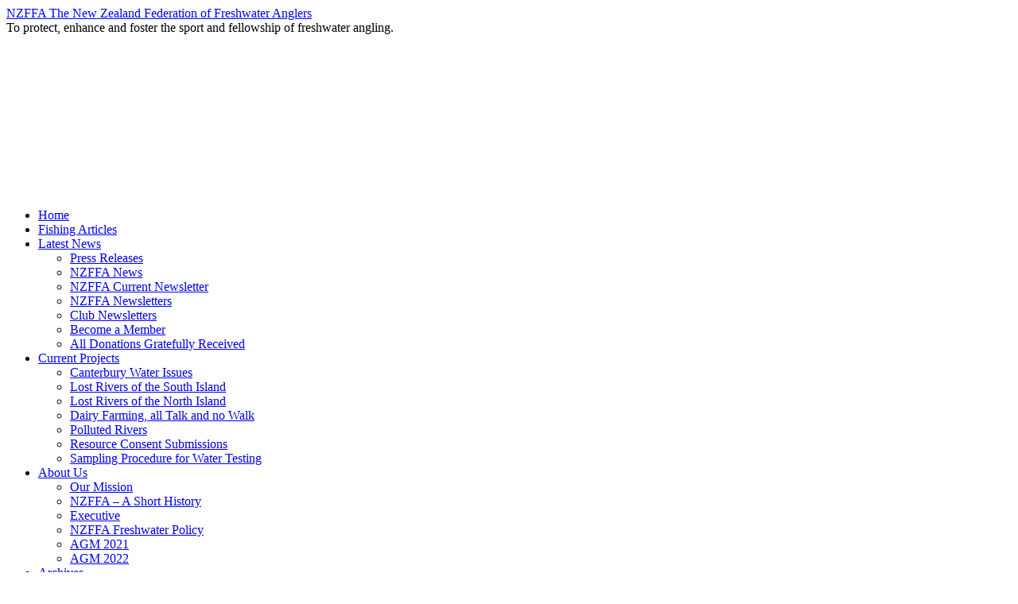

--- FILE ---
content_type: text/html; charset=UTF-8
request_url: https://nzffa.com/2021/07/
body_size: 17929
content:
<!DOCTYPE html>
<html lang="en-NZ">
<head>
<meta charset="UTF-8" />

<title>
July 2021 - NZFFA The New Zealand Federation of Freshwater AnglersNZFFA The New Zealand Federation of Freshwater Anglers	</title>
<link rel="profile" href="http://gmpg.org/xfn/11" />
<link rel="stylesheet" type="text/css" media="all" href="https://nzffa.com/wp-content/themes/refined-child/style.css" />
<link rel="pingback" href="https://nzffa.com/xmlrpc.php">

<meta name="google-site-verification" content="1_fKd9Xr_diMqUBEvuJonRS2mzHlj_cLIjXa8j6sBkg" />

<meta name='robots' content='noindex, follow' />

	<!-- This site is optimized with the Yoast SEO plugin v26.8 - https://yoast.com/product/yoast-seo-wordpress/ -->
	<meta property="og:locale" content="en_US" />
	<meta property="og:type" content="website" />
	<meta property="og:title" content="July 2021 - NZFFA The New Zealand Federation of Freshwater Anglers" />
	<meta property="og:url" content="https://nzffa.com/2021/07/" />
	<meta property="og:site_name" content="NZFFA The New Zealand Federation of Freshwater Anglers" />
	<meta property="og:image" content="https://nzffa.com/wp-content/uploads/2020/04/image003.jpg" />
	<meta property="og:image:width" content="127" />
	<meta property="og:image:height" content="129" />
	<meta property="og:image:type" content="image/jpeg" />
	<meta name="twitter:card" content="summary_large_image" />
	<script type="application/ld+json" class="yoast-schema-graph">{"@context":"https://schema.org","@graph":[{"@type":"CollectionPage","@id":"https://nzffa.com/2021/07/","url":"https://nzffa.com/2021/07/","name":"July 2021 - NZFFA The New Zealand Federation of Freshwater Anglers","isPartOf":{"@id":"https://nzffa.com/#website"},"primaryImageOfPage":{"@id":"https://nzffa.com/2021/07/#primaryimage"},"image":{"@id":"https://nzffa.com/2021/07/#primaryimage"},"thumbnailUrl":"https://nzffa.com/wp-content/uploads/2020/07/word-image.jpeg","breadcrumb":{"@id":"https://nzffa.com/2021/07/#breadcrumb"},"inLanguage":"en-NZ"},{"@type":"ImageObject","inLanguage":"en-NZ","@id":"https://nzffa.com/2021/07/#primaryimage","url":"https://nzffa.com/wp-content/uploads/2020/07/word-image.jpeg","contentUrl":"https://nzffa.com/wp-content/uploads/2020/07/word-image.jpeg","width":205,"height":208,"caption":"NZFFA : New Zealand Federation of Freshwaater Anglers"},{"@type":"BreadcrumbList","@id":"https://nzffa.com/2021/07/#breadcrumb","itemListElement":[{"@type":"ListItem","position":1,"name":"Home","item":"https://nzffa.com/"},{"@type":"ListItem","position":2,"name":"Archives for July 2021"}]},{"@type":"WebSite","@id":"https://nzffa.com/#website","url":"https://nzffa.com/","name":"NZFFA The New Zealand Federation of Freshwater Anglers","description":"To protect, enhance and foster the sport and fellowship of freshwater angling.","publisher":{"@id":"https://nzffa.com/#organization"},"potentialAction":[{"@type":"SearchAction","target":{"@type":"EntryPoint","urlTemplate":"https://nzffa.com/?s={search_term_string}"},"query-input":{"@type":"PropertyValueSpecification","valueRequired":true,"valueName":"search_term_string"}}],"inLanguage":"en-NZ"},{"@type":"Organization","@id":"https://nzffa.com/#organization","name":"New Zealand Federation of Freshwater Anglers","url":"https://nzffa.com/","logo":{"@type":"ImageObject","inLanguage":"en-NZ","@id":"https://nzffa.com/#/schema/logo/image/","url":"","contentUrl":"","caption":"New Zealand Federation of Freshwater Anglers"},"image":{"@id":"https://nzffa.com/#/schema/logo/image/"},"sameAs":["https://www.facebook.com/NZFFA"]}]}</script>
	<!-- / Yoast SEO plugin. -->


<link rel='dns-prefetch' href='//www.googletagmanager.com' />
<link rel="alternate" type="application/rss+xml" title="NZFFA The New Zealand Federation of Freshwater Anglers &raquo; Feed" href="https://nzffa.com/feed/" />
<link rel="alternate" type="application/rss+xml" title="NZFFA The New Zealand Federation of Freshwater Anglers &raquo; Comments Feed" href="https://nzffa.com/comments/feed/" />
		<style>
			.lazyload,
			.lazyloading {
				max-width: 100%;
			}
		</style>
		<style id='wp-img-auto-sizes-contain-inline-css' type='text/css'>
img:is([sizes=auto i],[sizes^="auto," i]){contain-intrinsic-size:3000px 1500px}
/*# sourceURL=wp-img-auto-sizes-contain-inline-css */
</style>
<style id='wp-emoji-styles-inline-css' type='text/css'>

	img.wp-smiley, img.emoji {
		display: inline !important;
		border: none !important;
		box-shadow: none !important;
		height: 1em !important;
		width: 1em !important;
		margin: 0 0.07em !important;
		vertical-align: -0.1em !important;
		background: none !important;
		padding: 0 !important;
	}
/*# sourceURL=wp-emoji-styles-inline-css */
</style>
<style id='wp-block-library-inline-css' type='text/css'>
:root{--wp-block-synced-color:#7a00df;--wp-block-synced-color--rgb:122,0,223;--wp-bound-block-color:var(--wp-block-synced-color);--wp-editor-canvas-background:#ddd;--wp-admin-theme-color:#007cba;--wp-admin-theme-color--rgb:0,124,186;--wp-admin-theme-color-darker-10:#006ba1;--wp-admin-theme-color-darker-10--rgb:0,107,160.5;--wp-admin-theme-color-darker-20:#005a87;--wp-admin-theme-color-darker-20--rgb:0,90,135;--wp-admin-border-width-focus:2px}@media (min-resolution:192dpi){:root{--wp-admin-border-width-focus:1.5px}}.wp-element-button{cursor:pointer}:root .has-very-light-gray-background-color{background-color:#eee}:root .has-very-dark-gray-background-color{background-color:#313131}:root .has-very-light-gray-color{color:#eee}:root .has-very-dark-gray-color{color:#313131}:root .has-vivid-green-cyan-to-vivid-cyan-blue-gradient-background{background:linear-gradient(135deg,#00d084,#0693e3)}:root .has-purple-crush-gradient-background{background:linear-gradient(135deg,#34e2e4,#4721fb 50%,#ab1dfe)}:root .has-hazy-dawn-gradient-background{background:linear-gradient(135deg,#faaca8,#dad0ec)}:root .has-subdued-olive-gradient-background{background:linear-gradient(135deg,#fafae1,#67a671)}:root .has-atomic-cream-gradient-background{background:linear-gradient(135deg,#fdd79a,#004a59)}:root .has-nightshade-gradient-background{background:linear-gradient(135deg,#330968,#31cdcf)}:root .has-midnight-gradient-background{background:linear-gradient(135deg,#020381,#2874fc)}:root{--wp--preset--font-size--normal:16px;--wp--preset--font-size--huge:42px}.has-regular-font-size{font-size:1em}.has-larger-font-size{font-size:2.625em}.has-normal-font-size{font-size:var(--wp--preset--font-size--normal)}.has-huge-font-size{font-size:var(--wp--preset--font-size--huge)}.has-text-align-center{text-align:center}.has-text-align-left{text-align:left}.has-text-align-right{text-align:right}.has-fit-text{white-space:nowrap!important}#end-resizable-editor-section{display:none}.aligncenter{clear:both}.items-justified-left{justify-content:flex-start}.items-justified-center{justify-content:center}.items-justified-right{justify-content:flex-end}.items-justified-space-between{justify-content:space-between}.screen-reader-text{border:0;clip-path:inset(50%);height:1px;margin:-1px;overflow:hidden;padding:0;position:absolute;width:1px;word-wrap:normal!important}.screen-reader-text:focus{background-color:#ddd;clip-path:none;color:#444;display:block;font-size:1em;height:auto;left:5px;line-height:normal;padding:15px 23px 14px;text-decoration:none;top:5px;width:auto;z-index:100000}html :where(.has-border-color){border-style:solid}html :where([style*=border-top-color]){border-top-style:solid}html :where([style*=border-right-color]){border-right-style:solid}html :where([style*=border-bottom-color]){border-bottom-style:solid}html :where([style*=border-left-color]){border-left-style:solid}html :where([style*=border-width]){border-style:solid}html :where([style*=border-top-width]){border-top-style:solid}html :where([style*=border-right-width]){border-right-style:solid}html :where([style*=border-bottom-width]){border-bottom-style:solid}html :where([style*=border-left-width]){border-left-style:solid}html :where(img[class*=wp-image-]){height:auto;max-width:100%}:where(figure){margin:0 0 1em}html :where(.is-position-sticky){--wp-admin--admin-bar--position-offset:var(--wp-admin--admin-bar--height,0px)}@media screen and (max-width:600px){html :where(.is-position-sticky){--wp-admin--admin-bar--position-offset:0px}}

/*# sourceURL=wp-block-library-inline-css */
</style><style id='wp-block-list-inline-css' type='text/css'>
ol,ul{box-sizing:border-box}:root :where(.wp-block-list.has-background){padding:1.25em 2.375em}
/*# sourceURL=https://nzffa.com/wp-includes/blocks/list/style.min.css */
</style>
<style id='wp-block-paragraph-inline-css' type='text/css'>
.is-small-text{font-size:.875em}.is-regular-text{font-size:1em}.is-large-text{font-size:2.25em}.is-larger-text{font-size:3em}.has-drop-cap:not(:focus):first-letter{float:left;font-size:8.4em;font-style:normal;font-weight:100;line-height:.68;margin:.05em .1em 0 0;text-transform:uppercase}body.rtl .has-drop-cap:not(:focus):first-letter{float:none;margin-left:.1em}p.has-drop-cap.has-background{overflow:hidden}:root :where(p.has-background){padding:1.25em 2.375em}:where(p.has-text-color:not(.has-link-color)) a{color:inherit}p.has-text-align-left[style*="writing-mode:vertical-lr"],p.has-text-align-right[style*="writing-mode:vertical-rl"]{rotate:180deg}
/*# sourceURL=https://nzffa.com/wp-includes/blocks/paragraph/style.min.css */
</style>
<style id='global-styles-inline-css' type='text/css'>
:root{--wp--preset--aspect-ratio--square: 1;--wp--preset--aspect-ratio--4-3: 4/3;--wp--preset--aspect-ratio--3-4: 3/4;--wp--preset--aspect-ratio--3-2: 3/2;--wp--preset--aspect-ratio--2-3: 2/3;--wp--preset--aspect-ratio--16-9: 16/9;--wp--preset--aspect-ratio--9-16: 9/16;--wp--preset--color--black: #000;--wp--preset--color--cyan-bluish-gray: #abb8c3;--wp--preset--color--white: #fff;--wp--preset--color--pale-pink: #f78da7;--wp--preset--color--vivid-red: #cf2e2e;--wp--preset--color--luminous-vivid-orange: #ff6900;--wp--preset--color--luminous-vivid-amber: #fcb900;--wp--preset--color--light-green-cyan: #7bdcb5;--wp--preset--color--vivid-green-cyan: #00d084;--wp--preset--color--pale-cyan-blue: #8ed1fc;--wp--preset--color--vivid-cyan-blue: #0693e3;--wp--preset--color--vivid-purple: #9b51e0;--wp--preset--color--blue: #0066cc;--wp--preset--color--medium-gray: #666;--wp--preset--color--light-gray: #f1f1f1;--wp--preset--gradient--vivid-cyan-blue-to-vivid-purple: linear-gradient(135deg,rgb(6,147,227) 0%,rgb(155,81,224) 100%);--wp--preset--gradient--light-green-cyan-to-vivid-green-cyan: linear-gradient(135deg,rgb(122,220,180) 0%,rgb(0,208,130) 100%);--wp--preset--gradient--luminous-vivid-amber-to-luminous-vivid-orange: linear-gradient(135deg,rgb(252,185,0) 0%,rgb(255,105,0) 100%);--wp--preset--gradient--luminous-vivid-orange-to-vivid-red: linear-gradient(135deg,rgb(255,105,0) 0%,rgb(207,46,46) 100%);--wp--preset--gradient--very-light-gray-to-cyan-bluish-gray: linear-gradient(135deg,rgb(238,238,238) 0%,rgb(169,184,195) 100%);--wp--preset--gradient--cool-to-warm-spectrum: linear-gradient(135deg,rgb(74,234,220) 0%,rgb(151,120,209) 20%,rgb(207,42,186) 40%,rgb(238,44,130) 60%,rgb(251,105,98) 80%,rgb(254,248,76) 100%);--wp--preset--gradient--blush-light-purple: linear-gradient(135deg,rgb(255,206,236) 0%,rgb(152,150,240) 100%);--wp--preset--gradient--blush-bordeaux: linear-gradient(135deg,rgb(254,205,165) 0%,rgb(254,45,45) 50%,rgb(107,0,62) 100%);--wp--preset--gradient--luminous-dusk: linear-gradient(135deg,rgb(255,203,112) 0%,rgb(199,81,192) 50%,rgb(65,88,208) 100%);--wp--preset--gradient--pale-ocean: linear-gradient(135deg,rgb(255,245,203) 0%,rgb(182,227,212) 50%,rgb(51,167,181) 100%);--wp--preset--gradient--electric-grass: linear-gradient(135deg,rgb(202,248,128) 0%,rgb(113,206,126) 100%);--wp--preset--gradient--midnight: linear-gradient(135deg,rgb(2,3,129) 0%,rgb(40,116,252) 100%);--wp--preset--font-size--small: 13px;--wp--preset--font-size--medium: 20px;--wp--preset--font-size--large: 36px;--wp--preset--font-size--x-large: 42px;--wp--preset--spacing--20: 0.44rem;--wp--preset--spacing--30: 0.67rem;--wp--preset--spacing--40: 1rem;--wp--preset--spacing--50: 1.5rem;--wp--preset--spacing--60: 2.25rem;--wp--preset--spacing--70: 3.38rem;--wp--preset--spacing--80: 5.06rem;--wp--preset--shadow--natural: 6px 6px 9px rgba(0, 0, 0, 0.2);--wp--preset--shadow--deep: 12px 12px 50px rgba(0, 0, 0, 0.4);--wp--preset--shadow--sharp: 6px 6px 0px rgba(0, 0, 0, 0.2);--wp--preset--shadow--outlined: 6px 6px 0px -3px rgb(255, 255, 255), 6px 6px rgb(0, 0, 0);--wp--preset--shadow--crisp: 6px 6px 0px rgb(0, 0, 0);}:where(.is-layout-flex){gap: 0.5em;}:where(.is-layout-grid){gap: 0.5em;}body .is-layout-flex{display: flex;}.is-layout-flex{flex-wrap: wrap;align-items: center;}.is-layout-flex > :is(*, div){margin: 0;}body .is-layout-grid{display: grid;}.is-layout-grid > :is(*, div){margin: 0;}:where(.wp-block-columns.is-layout-flex){gap: 2em;}:where(.wp-block-columns.is-layout-grid){gap: 2em;}:where(.wp-block-post-template.is-layout-flex){gap: 1.25em;}:where(.wp-block-post-template.is-layout-grid){gap: 1.25em;}.has-black-color{color: var(--wp--preset--color--black) !important;}.has-cyan-bluish-gray-color{color: var(--wp--preset--color--cyan-bluish-gray) !important;}.has-white-color{color: var(--wp--preset--color--white) !important;}.has-pale-pink-color{color: var(--wp--preset--color--pale-pink) !important;}.has-vivid-red-color{color: var(--wp--preset--color--vivid-red) !important;}.has-luminous-vivid-orange-color{color: var(--wp--preset--color--luminous-vivid-orange) !important;}.has-luminous-vivid-amber-color{color: var(--wp--preset--color--luminous-vivid-amber) !important;}.has-light-green-cyan-color{color: var(--wp--preset--color--light-green-cyan) !important;}.has-vivid-green-cyan-color{color: var(--wp--preset--color--vivid-green-cyan) !important;}.has-pale-cyan-blue-color{color: var(--wp--preset--color--pale-cyan-blue) !important;}.has-vivid-cyan-blue-color{color: var(--wp--preset--color--vivid-cyan-blue) !important;}.has-vivid-purple-color{color: var(--wp--preset--color--vivid-purple) !important;}.has-black-background-color{background-color: var(--wp--preset--color--black) !important;}.has-cyan-bluish-gray-background-color{background-color: var(--wp--preset--color--cyan-bluish-gray) !important;}.has-white-background-color{background-color: var(--wp--preset--color--white) !important;}.has-pale-pink-background-color{background-color: var(--wp--preset--color--pale-pink) !important;}.has-vivid-red-background-color{background-color: var(--wp--preset--color--vivid-red) !important;}.has-luminous-vivid-orange-background-color{background-color: var(--wp--preset--color--luminous-vivid-orange) !important;}.has-luminous-vivid-amber-background-color{background-color: var(--wp--preset--color--luminous-vivid-amber) !important;}.has-light-green-cyan-background-color{background-color: var(--wp--preset--color--light-green-cyan) !important;}.has-vivid-green-cyan-background-color{background-color: var(--wp--preset--color--vivid-green-cyan) !important;}.has-pale-cyan-blue-background-color{background-color: var(--wp--preset--color--pale-cyan-blue) !important;}.has-vivid-cyan-blue-background-color{background-color: var(--wp--preset--color--vivid-cyan-blue) !important;}.has-vivid-purple-background-color{background-color: var(--wp--preset--color--vivid-purple) !important;}.has-black-border-color{border-color: var(--wp--preset--color--black) !important;}.has-cyan-bluish-gray-border-color{border-color: var(--wp--preset--color--cyan-bluish-gray) !important;}.has-white-border-color{border-color: var(--wp--preset--color--white) !important;}.has-pale-pink-border-color{border-color: var(--wp--preset--color--pale-pink) !important;}.has-vivid-red-border-color{border-color: var(--wp--preset--color--vivid-red) !important;}.has-luminous-vivid-orange-border-color{border-color: var(--wp--preset--color--luminous-vivid-orange) !important;}.has-luminous-vivid-amber-border-color{border-color: var(--wp--preset--color--luminous-vivid-amber) !important;}.has-light-green-cyan-border-color{border-color: var(--wp--preset--color--light-green-cyan) !important;}.has-vivid-green-cyan-border-color{border-color: var(--wp--preset--color--vivid-green-cyan) !important;}.has-pale-cyan-blue-border-color{border-color: var(--wp--preset--color--pale-cyan-blue) !important;}.has-vivid-cyan-blue-border-color{border-color: var(--wp--preset--color--vivid-cyan-blue) !important;}.has-vivid-purple-border-color{border-color: var(--wp--preset--color--vivid-purple) !important;}.has-vivid-cyan-blue-to-vivid-purple-gradient-background{background: var(--wp--preset--gradient--vivid-cyan-blue-to-vivid-purple) !important;}.has-light-green-cyan-to-vivid-green-cyan-gradient-background{background: var(--wp--preset--gradient--light-green-cyan-to-vivid-green-cyan) !important;}.has-luminous-vivid-amber-to-luminous-vivid-orange-gradient-background{background: var(--wp--preset--gradient--luminous-vivid-amber-to-luminous-vivid-orange) !important;}.has-luminous-vivid-orange-to-vivid-red-gradient-background{background: var(--wp--preset--gradient--luminous-vivid-orange-to-vivid-red) !important;}.has-very-light-gray-to-cyan-bluish-gray-gradient-background{background: var(--wp--preset--gradient--very-light-gray-to-cyan-bluish-gray) !important;}.has-cool-to-warm-spectrum-gradient-background{background: var(--wp--preset--gradient--cool-to-warm-spectrum) !important;}.has-blush-light-purple-gradient-background{background: var(--wp--preset--gradient--blush-light-purple) !important;}.has-blush-bordeaux-gradient-background{background: var(--wp--preset--gradient--blush-bordeaux) !important;}.has-luminous-dusk-gradient-background{background: var(--wp--preset--gradient--luminous-dusk) !important;}.has-pale-ocean-gradient-background{background: var(--wp--preset--gradient--pale-ocean) !important;}.has-electric-grass-gradient-background{background: var(--wp--preset--gradient--electric-grass) !important;}.has-midnight-gradient-background{background: var(--wp--preset--gradient--midnight) !important;}.has-small-font-size{font-size: var(--wp--preset--font-size--small) !important;}.has-medium-font-size{font-size: var(--wp--preset--font-size--medium) !important;}.has-large-font-size{font-size: var(--wp--preset--font-size--large) !important;}.has-x-large-font-size{font-size: var(--wp--preset--font-size--x-large) !important;}
/*# sourceURL=global-styles-inline-css */
</style>

<style id='classic-theme-styles-inline-css' type='text/css'>
/*! This file is auto-generated */
.wp-block-button__link{color:#fff;background-color:#32373c;border-radius:9999px;box-shadow:none;text-decoration:none;padding:calc(.667em + 2px) calc(1.333em + 2px);font-size:1.125em}.wp-block-file__button{background:#32373c;color:#fff;text-decoration:none}
/*# sourceURL=/wp-includes/css/classic-themes.min.css */
</style>
<link rel='stylesheet' id='contact-form-7-css' href='https://nzffa.com/wp-content/plugins/contact-form-7/includes/css/styles.css?ver=6.1.4' type='text/css' media='all' />
<link rel='stylesheet' id='sp-news-public-css' href='https://nzffa.com/wp-content/plugins/sp-news-and-widget/assets/css/wpnw-public.css?ver=5.0.6' type='text/css' media='all' />
<link rel='stylesheet' id='wppopups-base-css' href='https://nzffa.com/wp-content/plugins/wp-popups-lite/src/assets/css/wppopups-base.css?ver=2.2.0.3' type='text/css' media='all' />
<link rel='stylesheet' id='twentyten-block-style-css' href='https://nzffa.com/wp-content/themes/twentyten/blocks.css?ver=20181218' type='text/css' media='all' />
<link rel='stylesheet' id='meks-ads-widget-css' href='https://nzffa.com/wp-content/plugins/meks-easy-ads-widget/css/style.css?ver=2.0.9' type='text/css' media='all' />
<link rel='stylesheet' id='newsletter-css' href='https://nzffa.com/wp-content/plugins/newsletter/style.css?ver=9.1.1' type='text/css' media='all' />
<style id='newsletter-inline-css' type='text/css'>
.tnp-subscription select {
    width: 100%;
    height: 50px;
    padding: 10px;
    display: block;
    border: 1px;
    border-color: #ddd;
    background-color: #f4f4f4!important;
    background-image: none;
    text-shadow: none;
    color: #444;
    font-size: 14px;
    line-height: 20px;
    margin: 0;
    line-height: normal;
    box-sizing: border-box;
}
.tnp-subscription input.tnp-submit {
    background-color: #444!important;
    color: #fff!important;
    width: auto;
    height: auto;
    margin: 0;
}

/*# sourceURL=newsletter-inline-css */
</style>
<script type="text/javascript" src="https://nzffa.com/wp-includes/js/jquery/jquery.min.js?ver=3.7.1" id="jquery-core-js"></script>
<script type="text/javascript" src="https://nzffa.com/wp-includes/js/jquery/jquery-migrate.min.js?ver=3.4.1" id="jquery-migrate-js"></script>
<script type="text/javascript" src="https://nzffa.com/wp-content/plugins/file-away/lib/js/alphanum.js?ver=1.0" id="fileaway-alphanum-js"></script>
<script type="text/javascript" src="https://nzffa.com/wp-content/plugins/file-away/lib/js/chosen/chosen.js?ver=1.1.0" id="fileaway-chozed-js"></script>
<script type="text/javascript" src="https://nzffa.com/wp-content/plugins/file-away/lib/js/context/contextmenu.js?ver=3.9.9.0.1" id="fileaway-contextmenu-js"></script>
<script type="text/javascript" src="https://nzffa.com/wp-content/plugins/file-away/lib/js/footable.js?ver=2.0.1.2" id="fileaway-footable-js"></script>
<script type="text/javascript" src="https://nzffa.com/wp-content/plugins/file-away/lib/js/filertify.js?ver=0.3.11" id="fileaway-filertify-js"></script>
<script type="text/javascript" src="https://nzffa.com/wp-content/plugins/file-away/lib/js/soundmanager2.js?ver=2.97a.20130101" id="fileaway-soundmanager2-js"></script>
<script type="text/javascript" id="fileaway-management-js-extra">
/* <![CDATA[ */
var fileaway_mgmt = {"ajaxurl":"https://nzffa.com/wp-admin/admin-ajax.php","nonce":"06a2abc8ff","device":"desktop","no_results":"Nothing found.","cancel_link":"Cancel","save_link":"Save","proceed_link":"Proceed","delete_check":"Delete?","ok_label":"OK","confirm_label":"I'm Sure","cancel_label":"Nevermind","file_singular":"file","file_plural":"files","delete_confirm":"You are about to permanently delete numfiles. Are you sure you're OK with that?","tamper1":"Sorry, there was a problem verifying the correct path to the files.","tamper2":"There was an error completing your request. The path to the directory has not been properly defined.","tamper3":"Sorry, but the name you specified cannot be processed.","tamper4":"An error has been triggered.","no_files_selected":"No files have been selected. Click on the table rows of the files you wish to select.","no_files_chosen":"No files have been chosen.","no_action":"No action has been selected.","no_destination":"No destination directory has been selected.","no_subdir_name":"You did not specify a name for your sub-directory.","unreadable_file":"Sorry, a file you have specified could not be read.","build_path":"Please build the path to your destination directory.","no_upload_support":"Your browser does not support the File Upload API. Please update.","exceeds_size":"This file exceeds the prettymax max file size.","type_not_permitted":"This file type is not permitted.","view_all_permitted":"View all permitted file types.","view_all_prohibited":"View all prohibited file types.","double_dots_override":"You may not use double dots or attempt to override the upload directory.","double_dots":"You may not use double dots in the filename.","creation_disabled":"Sub-directory creation is disabled.","no_override":"You may not attempt to override the upload directory.","multi_type":"You may not specify a script filetype prior to a non-script filetype.","upload_failure":"Sorry about that, but filename could not be uploaded.","rename_column":"Rename Column","delete_column":"Delete Column","insert_col_before":"Insert New Column Before","insert_col_after":"Insert New Column After","insert_row":"Insert New Row","delete_row":"Delete Row","save_backup":"Save Backup","new_column_name":"New Column Name","atleast_one_column":"There must be at least one column at all times.","atleast_one_row":"There must be at least one row at all times.","next_label":"Next","create_label":"Create","new_file_name":"New File Name","specify_file_name":"You must specify a file name.","specify_column_name":"You must specify at least one column name.","column_names":"Column Names, Comma-separated"};
//# sourceURL=fileaway-management-js-extra
/* ]]> */
</script>
<script type="text/javascript" src="https://nzffa.com/wp-content/plugins/file-away/lib/js/management.js?ver=3.9.9.0.1" id="fileaway-management-js"></script>
<script type="text/javascript" id="fileaway-stats-js-extra">
/* <![CDATA[ */
var fileaway_stats = {"ajaxurl":"https://nzffa.com/wp-admin/admin-ajax.php","nonce":"c45cb5e48a"};
//# sourceURL=fileaway-stats-js-extra
/* ]]> */
</script>
<script type="text/javascript" src="https://nzffa.com/wp-content/plugins/file-away/lib/js/stats.js?ver=3.9.9.0.1" id="fileaway-stats-js"></script>
<link rel="https://api.w.org/" href="https://nzffa.com/wp-json/" /><link rel="EditURI" type="application/rsd+xml" title="RSD" href="https://nzffa.com/xmlrpc.php?rsd" />
<meta name="generator" content="WordPress 6.9" />
<script> var fileaway_filetype_groups = {'adobe' : ['abf', 'aep', 'afm', 'ai', 'as', 'eps', 'fla', 'flv', 'fm', 'indd', 'pdd', 'pdf', 'pmd', 'ppj', 'prc', 'ps', 'psb', 'psd', 'swf'], 'application' : ['bat', 'dll', 'exe', 'msi'], 'audio' : ['aac', 'aif', 'aifc', 'aiff', 'amr', 'ape', 'au', 'bwf', 'flac', 'iff', 'gsm', 'la', 'm4a', 'm4b', 'm4p', 'mid', 'mp2', 'mp3', 'mpc', 'ogg', 'ots', 'ram', 'raw', 'rex', 'rx2', 'spx', 'swa', 'tta', 'vox', 'wav', 'wma', 'wv'], 'compression' : ['7z', 'a', 'ace', 'afa', 'ar', 'bz2', 'cab', 'cfs', 'cpio', 'cpt', 'dar', 'dd', 'dmg', 'gz', 'lz', 'lzma', 'lzo', 'mar', 'rar', 'rz', 's7z', 'sda', 'sfark', 'shar', 'tar', 'tgz', 'xz', 'z', 'zip', 'zipx', 'zz'], 'css' : ['css', 'less', 'sass', 'scss'], 'image' : ['bmp', 'dds', 'exif', 'gif', 'hdp', 'hdr', 'iff', 'jfif', 'jpeg', 'jpg', 'jxr', 'pam', 'pbm', 'pfm', 'pgm', 'png', 'pnm', 'ppm', 'raw', 'rgbe', 'tga', 'thm', 'tif', 'tiff', 'webp', 'wdp', 'yuv'], 'msdoc' : ['doc', 'docm', 'docx', 'dot', 'dotx'], 'msexcel' : ['xls', 'xlsm', 'xlsb', 'xlsx', 'xlt', 'xltm', 'xltx', 'xlw'], 'openoffice' : ['dbf', 'dbf4', 'odp', 'ods', 'odt', 'stc', 'sti', 'stw', 'sxc', 'sxi', 'sxw'], 'powerpoint' : ['pot', 'potm', 'potx', 'pps', 'ppt', 'pptm', 'pptx', 'pub'], 'script' : ['asp', 'cfm', 'cgi', 'clas', 'class', 'cpp', 'htm', 'html', 'java', 'js', 'php', 'pl', 'py', 'rb', 'shtm', 'shtml', 'xhtm', 'xhtml', 'xml', 'yml'], 'text' : ['123', 'csv', 'log', 'psw', 'rtf', 'sql', 'txt', 'uof', 'uot', 'wk1', 'wks', 'wpd', 'wps'], 'video' : ['avi', 'divx', 'mov', 'm4p', 'm4v', 'mkv', 'mp4', 'mpeg', 'mpg', 'ogv', 'qt', 'rm', 'rmvb', 'vob', 'webm', 'wmv']}; var ssfa_filetype_icons = {'adobe' : '&#x21;', 'application' : '&#x54;', 'audio' : '&#x43;', 'compression' : '&#x27;', 'css' : '&#x28;', 'image' : '&#x31;', 'msdoc' : '&#x23;', 'msexcel' : '&#x24;', 'openoffice' : '&#x22;', 'powerpoint' : '&#x26;', 'script' : '&#x25;', 'text' : '&#x2e;', 'video' : '&#x57;', 'unknown' : '&#x29;'} </script><meta name="generator" content="Site Kit by Google 1.170.0" /><style>/* CSS added by WP Meta and Date Remover*/.entry-meta {display:none !important;}
	.home .entry-meta { display: none; }
	.entry-footer {display:none !important;}
	.home .entry-footer { display: none; }</style>		<script>
			document.documentElement.className = document.documentElement.className.replace('no-js', 'js');
		</script>
				<style>
			.no-js img.lazyload {
				display: none;
			}

			figure.wp-block-image img.lazyloading {
				min-width: 150px;
			}

			.lazyload,
			.lazyloading {
				--smush-placeholder-width: 100px;
				--smush-placeholder-aspect-ratio: 1/1;
				width: var(--smush-image-width, var(--smush-placeholder-width)) !important;
				aspect-ratio: var(--smush-image-aspect-ratio, var(--smush-placeholder-aspect-ratio)) !important;
			}

						.lazyload, .lazyloading {
				opacity: 0;
			}

			.lazyloaded {
				opacity: 1;
				transition: opacity 400ms;
				transition-delay: 0ms;
			}

					</style>
		<style data-context="foundation-flickity-css">/*! Flickity v2.0.2
http://flickity.metafizzy.co
---------------------------------------------- */.flickity-enabled{position:relative}.flickity-enabled:focus{outline:0}.flickity-viewport{overflow:hidden;position:relative;height:100%}.flickity-slider{position:absolute;width:100%;height:100%}.flickity-enabled.is-draggable{-webkit-tap-highlight-color:transparent;tap-highlight-color:transparent;-webkit-user-select:none;-moz-user-select:none;-ms-user-select:none;user-select:none}.flickity-enabled.is-draggable .flickity-viewport{cursor:move;cursor:-webkit-grab;cursor:grab}.flickity-enabled.is-draggable .flickity-viewport.is-pointer-down{cursor:-webkit-grabbing;cursor:grabbing}.flickity-prev-next-button{position:absolute;top:50%;width:44px;height:44px;border:none;border-radius:50%;background:#fff;background:hsla(0,0%,100%,.75);cursor:pointer;-webkit-transform:translateY(-50%);transform:translateY(-50%)}.flickity-prev-next-button:hover{background:#fff}.flickity-prev-next-button:focus{outline:0;box-shadow:0 0 0 5px #09f}.flickity-prev-next-button:active{opacity:.6}.flickity-prev-next-button.previous{left:10px}.flickity-prev-next-button.next{right:10px}.flickity-rtl .flickity-prev-next-button.previous{left:auto;right:10px}.flickity-rtl .flickity-prev-next-button.next{right:auto;left:10px}.flickity-prev-next-button:disabled{opacity:.3;cursor:auto}.flickity-prev-next-button svg{position:absolute;left:20%;top:20%;width:60%;height:60%}.flickity-prev-next-button .arrow{fill:#333}.flickity-page-dots{position:absolute;width:100%;bottom:-25px;padding:0;margin:0;list-style:none;text-align:center;line-height:1}.flickity-rtl .flickity-page-dots{direction:rtl}.flickity-page-dots .dot{display:inline-block;width:10px;height:10px;margin:0 8px;background:#333;border-radius:50%;opacity:.25;cursor:pointer}.flickity-page-dots .dot.is-selected{opacity:1}</style><style data-context="foundation-slideout-css">.slideout-menu{position:fixed;left:0;top:0;bottom:0;right:auto;z-index:0;width:256px;overflow-y:auto;-webkit-overflow-scrolling:touch;display:none}.slideout-menu.pushit-right{left:auto;right:0}.slideout-panel{position:relative;z-index:1;will-change:transform}.slideout-open,.slideout-open .slideout-panel,.slideout-open body{overflow:hidden}.slideout-open .slideout-menu{display:block}.pushit{display:none}</style><link rel="icon" href="https://nzffa.com/wp-content/uploads/2020/04/cropped-nzffalogo-32x32.png" sizes="32x32" />
<link rel="icon" href="https://nzffa.com/wp-content/uploads/2020/04/cropped-nzffalogo-192x192.png" sizes="192x192" />
<link rel="apple-touch-icon" href="https://nzffa.com/wp-content/uploads/2020/04/cropped-nzffalogo-180x180.png" />
<meta name="msapplication-TileImage" content="https://nzffa.com/wp-content/uploads/2020/04/cropped-nzffalogo-270x270.png" />
<style>.ios7.web-app-mode.has-fixed header{ background-color: rgba(3,122,221,.88);}</style>		<style type="text/css" id="wp-custom-css">
			body:not(.page-id-122):not(.page-id-1416) .grecaptcha-badge {
	display: none;
}
/* Constrain images added via comments */
.comment-content img,
.comment-body img,
.comment-text img {
  max-width: 75%;
  height: auto;
}
		</style>
		
<!-- Facebook Pixel Code -->
<script>
!function(f,b,e,v,n,t,s)
{if(f.fbq)return;n=f.fbq=function(){n.callMethod?
n.callMethod.apply(n,arguments):n.queue.push(arguments)};
if(!f._fbq)f._fbq=n;n.push=n;n.loaded=!0;n.version='2.0';
n.queue=[];t=b.createElement(e);t.async=!0;
t.src=v;s=b.getElementsByTagName(e)[0];
s.parentNode.insertBefore(t,s)}(window, document,'script',
'https://connect.facebook.net/en_US/fbevents.js');
fbq('init', '464679241466165');
fbq('track', 'PageView');
</script>
<noscript><img height="1" width="1" style="display:none"
src="https://www.facebook.com/tr?id=464679241466165&ev=PageView&noscript=1"
/></noscript>
<!-- End Facebook Pixel Code -->

</head>

<body class="archive date wp-theme-twentyten wp-child-theme-refined-child">
<div id="wrapper" class="hfeed">
	<div id="header">
		<div id="masthead">
			<div id="branding" role="banner">
								<div id="site-title">
					<span>
						<a href="https://nzffa.com/" title="NZFFA The New Zealand Federation of Freshwater Anglers" rel="home">NZFFA The New Zealand Federation of Freshwater Anglers</a>
					</span>
				</div>
				<div id="site-description">To protect, enhance and foster the sport and fellowship of freshwater angling.</div>

										<img data-src="https://nzffa.com/wp-content/uploads/2020/04/ee.jpg" width="940" height="198" alt="NZFFA - New Zealand Federation of Freshwater Anglers" src="[data-uri]" class="lazyload" style="--smush-placeholder-width: 940px; --smush-placeholder-aspect-ratio: 940/198;" />
								</div><!-- #branding -->

			<div id="access" role="navigation">
								<div class="skip-link screen-reader-text"><a href="#content" title="Skip to content">Skip to content</a></div>
								<div class="menu-header"><ul id="menu-main" class="menu"><li id="menu-item-203" class="menu-item menu-item-type-post_type menu-item-object-page menu-item-203"><a href="https://nzffa.com/home/">Home</a></li>
<li id="menu-item-231" class="menu-item menu-item-type-post_type menu-item-object-page menu-item-231"><a href="https://nzffa.com/fishing-articles/">Fishing Articles</a></li>
<li id="menu-item-92" class="menu-item menu-item-type-post_type menu-item-object-page menu-item-has-children menu-item-92"><a href="https://nzffa.com/latest-news/">Latest News</a>
<ul class="sub-menu">
	<li id="menu-item-93" class="menu-item menu-item-type-post_type menu-item-object-page menu-item-93"><a href="https://nzffa.com/latest-news/press-releases/">Press Releases</a></li>
	<li id="menu-item-94" class="menu-item menu-item-type-post_type menu-item-object-page menu-item-94"><a href="https://nzffa.com/latest-news/nzffa-news/">NZFFA News</a></li>
	<li id="menu-item-1669" class="menu-item menu-item-type-custom menu-item-object-custom menu-item-1669"><a href="https://nzffa.com?na=view&#038;id=48">NZFFA Current Newsletter</a></li>
	<li id="menu-item-95" class="menu-item menu-item-type-post_type menu-item-object-page menu-item-95"><a href="https://nzffa.com/latest-news/newsletters/">NZFFA Newsletters</a></li>
	<li id="menu-item-457" class="menu-item menu-item-type-post_type menu-item-object-page menu-item-457"><a href="https://nzffa.com/club-newsletters/">Club Newsletters</a></li>
	<li id="menu-item-139" class="menu-item menu-item-type-post_type menu-item-object-page menu-item-139"><a href="https://nzffa.com/become-a-member/">Become a Member</a></li>
	<li id="menu-item-3526" class="menu-item menu-item-type-post_type menu-item-object-page menu-item-3526"><a href="https://nzffa.com/latest-news/all-donations-gratefully-received/">All Donations Gratefully Received</a></li>
</ul>
</li>
<li id="menu-item-112" class="menu-item menu-item-type-post_type menu-item-object-page menu-item-has-children menu-item-112"><a href="https://nzffa.com/current-projects/">Current Projects</a>
<ul class="sub-menu">
	<li id="menu-item-118" class="menu-item menu-item-type-post_type menu-item-object-page menu-item-118"><a href="https://nzffa.com/current-projects/canterbury-water-issues/">Canterbury Water Issues</a></li>
	<li id="menu-item-117" class="menu-item menu-item-type-post_type menu-item-object-page menu-item-117"><a href="https://nzffa.com/current-projects/lost-rivers-of-the-south-island/">Lost Rivers of the South Island</a></li>
	<li id="menu-item-116" class="menu-item menu-item-type-post_type menu-item-object-page menu-item-116"><a href="https://nzffa.com/current-projects/lost-rivers-of-the-north-island/">Lost Rivers of the North Island</a></li>
	<li id="menu-item-115" class="menu-item menu-item-type-post_type menu-item-object-page menu-item-115"><a href="https://nzffa.com/current-projects/dairy-farming-all-talk-and-no-walk/">Dairy Farming, all Talk and no Walk</a></li>
	<li id="menu-item-114" class="menu-item menu-item-type-post_type menu-item-object-page menu-item-114"><a href="https://nzffa.com/current-projects/polluted-rivers/">Polluted Rivers</a></li>
	<li id="menu-item-113" class="menu-item menu-item-type-post_type menu-item-object-page menu-item-113"><a href="https://nzffa.com/current-projects/resource-consent-submissions/">Resource Consent Submissions</a></li>
	<li id="menu-item-2095" class="menu-item menu-item-type-post_type menu-item-object-page menu-item-2095"><a href="https://nzffa.com/current-projects/sampling-procedure-for-water-testing/">Sampling Procedure for Water Testing</a></li>
</ul>
</li>
<li id="menu-item-80" class="menu-item menu-item-type-post_type menu-item-object-page menu-item-has-children menu-item-80"><a href="https://nzffa.com/about-us/">About Us</a>
<ul class="sub-menu">
	<li id="menu-item-81" class="menu-item menu-item-type-post_type menu-item-object-page menu-item-81"><a href="https://nzffa.com/about-us/mission-statement/">Our Mission</a></li>
	<li id="menu-item-1761" class="menu-item menu-item-type-post_type menu-item-object-page menu-item-1761"><a href="https://nzffa.com/about-us/nzffa-a-short-history/">NZFFA – A Short History</a></li>
	<li id="menu-item-500" class="menu-item menu-item-type-post_type menu-item-object-page menu-item-500"><a href="https://nzffa.com/about-us/executive/">Executive</a></li>
	<li id="menu-item-2037" class="menu-item menu-item-type-post_type menu-item-object-page menu-item-2037"><a href="https://nzffa.com/about-us/nzffa-freshwater-policy/">NZFFA Freshwater Policy</a></li>
	<li id="menu-item-2038" class="menu-item menu-item-type-post_type menu-item-object-page menu-item-2038"><a href="https://nzffa.com/about-us/agm-2021/">AGM 2021</a></li>
	<li id="menu-item-2704" class="menu-item menu-item-type-post_type menu-item-object-page menu-item-2704"><a href="https://nzffa.com/about-us/agm-2022/">AGM 2022</a></li>
</ul>
</li>
<li id="menu-item-1815" class="menu-item menu-item-type-post_type menu-item-object-page menu-item-has-children menu-item-1815"><a href="https://nzffa.com/archives/">Archives</a>
<ul class="sub-menu">
	<li id="menu-item-1826" class="menu-item menu-item-type-post_type menu-item-object-page menu-item-1826"><a href="https://nzffa.com/latest-news/newsletters/">Newsletters</a></li>
	<li id="menu-item-1827" class="menu-item menu-item-type-post_type menu-item-object-page menu-item-1827"><a href="https://nzffa.com/club-newsletters/">Club Newsletters</a></li>
	<li id="menu-item-1825" class="menu-item menu-item-type-post_type menu-item-object-page menu-item-1825"><a href="https://nzffa.com/archives/resources/">Resources</a></li>
	<li id="menu-item-1836" class="menu-item menu-item-type-post_type menu-item-object-page menu-item-1836"><a href="https://nzffa.com/archives/papers/">Papers</a></li>
	<li id="menu-item-1835" class="menu-item menu-item-type-post_type menu-item-object-page menu-item-1835"><a href="https://nzffa.com/archives/submissions/">Submissions</a></li>
	<li id="menu-item-1864" class="menu-item menu-item-type-post_type menu-item-object-page menu-item-1864"><a href="https://nzffa.com/archives/trout-farming/">Trout Farming</a></li>
</ul>
</li>
<li id="menu-item-554" class="menu-item menu-item-type-post_type menu-item-object-page menu-item-has-children menu-item-554"><a href="https://nzffa.com/affiliates/">Affiliates</a>
<ul class="sub-menu">
	<li id="menu-item-3658" class="menu-item menu-item-type-post_type menu-item-object-page menu-item-3658"><a href="https://nzffa.com/affiliates/one-of-our-fishing-clubs/">One of our Fishing Clubs</a></li>
</ul>
</li>
<li id="menu-item-3761" class="menu-item menu-item-type-custom menu-item-object-custom menu-item-3761"><a href="https://nzffa.com/bb/">NZFFA Bulletin Board</a></li>
<li id="menu-item-124" class="menu-item menu-item-type-post_type menu-item-object-page menu-item-124"><a href="https://nzffa.com/contact-us/">Contact Us</a></li>
</ul></div>			</div><!-- #access -->
		</div><!-- #masthead -->
	</div><!-- #header -->

	<div id="main">

		<div id="container">
			<div id="content" role="main">


			<h1 class="page-title">
			Monthly Archives: <span>July 2021</span>			</h1>





	
			<div id="post-2142" class="post-2142 post type-post status-publish format-gallery has-post-thumbnail hentry category-home post_format-post-format-gallery">
			<h2 class="entry-title"><a href="https://nzffa.com/e-mail-to-ecan-councillors/" rel="bookmark">E-Mail to ECan Councillors</a></h2>

			<div class="entry-meta">
				<span class="meta-prep meta-prep-author">Posted on</span> <a href="https://nzffa.com/e-mail-to-ecan-councillors/" title="2:54 pm" rel="bookmark"><span class="entry-date">30/07/2021</span></a> <span class="meta-sep">by</span> <span class="author vcard"><a class="url fn n" href="https://nzffa.com/author/andic/" title="View all posts by andic">andic</a></span>			</div><!-- .entry-meta -->

			<div class="entry-content">
												<p>Dear Councillors<br />
Please find the link below to our latest press release highlighting that Canterbury nitrate pollution has extended beyond environmental pollution to potentially threatening human health <a href="https://nzffa.com/e-mail-to-ecan-councillors/">Continue reading <span class="meta-nav">&rarr;</span></a></p>			</div><!-- .entry-content -->

			<div class="entry-utility">
							<a href="https://nzffa.com/type/gallery/" title="View Galleries">More Galleries</a>
				<span class="meta-sep">|</span>
							<span class="comments-link"><a href="https://nzffa.com/e-mail-to-ecan-councillors/#respond">Leave a comment</a></span>
							</div><!-- .entry-utility -->
		</div><!-- #post-2142 -->

		
	

	
			<div id="post-2121" class="post-2121 post type-post status-publish format-gallery has-post-thumbnail hentry category-home post_format-post-format-gallery">
			<h2 class="entry-title"><a href="https://nzffa.com/canterburys-ticking-time-bomb-over-water-nitrate-levels/" rel="bookmark">Canterbury’s Ticking Time-bomb Over Water Nitrate Levels</a></h2>

			<div class="entry-meta">
				<span class="meta-prep meta-prep-author">Posted on</span> <a href="https://nzffa.com/canterburys-ticking-time-bomb-over-water-nitrate-levels/" title="11:59 am" rel="bookmark"><span class="entry-date">26/07/2021</span></a> <span class="meta-sep">by</span> <span class="author vcard"><a class="url fn n" href="https://nzffa.com/author/andic/" title="View all posts by andic">andic</a></span>			</div><!-- .entry-meta -->

			<div class="entry-content">
											<div class="gallery-thumb">
						<a class="size-thumbnail" href="https://nzffa.com/canterburys-ticking-time-bomb-over-water-nitrate-levels/"><img width="150" height="150" data-src="https://nzffa.com/wp-content/uploads/2021/07/word-image-150x150.gif" class="attachment-thumbnail size-thumbnail lazyload" alt="NZFFA - New Zealand Federation of Freshwater Anglers" decoding="async" data-srcset="https://nzffa.com/wp-content/uploads/2021/07/word-image-150x150.gif 150w, https://nzffa.com/wp-content/uploads/2021/07/word-image-300x298.gif 300w, https://nzffa.com/wp-content/uploads/2021/07/word-image-1024x1016.gif 1024w, https://nzffa.com/wp-content/uploads/2021/07/word-image-768x762.gif 768w, https://nzffa.com/wp-content/uploads/2021/07/word-image-1536x1524.gif 1536w, https://nzffa.com/wp-content/uploads/2021/07/word-image-2048x2032.gif 2048w, https://nzffa.com/wp-content/uploads/2021/07/word-image-144x144.gif 144w" data-sizes="(max-width: 150px) 100vw, 150px" src="[data-uri]" style="--smush-placeholder-width: 150px; --smush-placeholder-aspect-ratio: 150/150;" /></a>
					</div><!-- .gallery-thumb -->
					<p><em>
					This gallery contains <a href="https://nzffa.com/canterburys-ticking-time-bomb-over-water-nitrate-levels/" title="Permalink to Canterbury’s Ticking Time-bomb Over Water Nitrate Levels" rel="bookmark">8 photos</a>.							</em></p>
										<p>New Zealand Federation Of Freshwater Anglers (Inc.) Press release Canterbury’s Ticking Time-bomb Over Water Nitrate Levels A trout and salmon angling advocacy group has issued a stern warning over Canterbury’s water having excessive nitrate levels which are toxic to both &hellip; <a href="https://nzffa.com/canterburys-ticking-time-bomb-over-water-nitrate-levels/">Continue reading <span class="meta-nav">&rarr;</span></a></p>			</div><!-- .entry-content -->

			<div class="entry-utility">
							<a href="https://nzffa.com/type/gallery/" title="View Galleries">More Galleries</a>
				<span class="meta-sep">|</span>
							<span class="comments-link"><a href="https://nzffa.com/canterburys-ticking-time-bomb-over-water-nitrate-levels/#comments">5 Comments</a></span>
							</div><!-- .entry-utility -->
		</div><!-- #post-2121 -->

		
	

	
			<div id="post-2119" class="post-2119 post type-post status-publish format-gallery has-post-thumbnail hentry category-home post_format-post-format-gallery">
			<h2 class="entry-title"><a href="https://nzffa.com/the-canterbury-regional-councils-ecans-annual-goundwater-quality-survey-2020/" rel="bookmark">The Canterbury Regional Council’s (Ecan’s) Annual Goundwater Quality Survey 2020.</a></h2>

			<div class="entry-meta">
				<span class="meta-prep meta-prep-author">Posted on</span> <a href="https://nzffa.com/the-canterbury-regional-councils-ecans-annual-goundwater-quality-survey-2020/" title="6:36 pm" rel="bookmark"><span class="entry-date">25/07/2021</span></a> <span class="meta-sep">by</span> <span class="author vcard"><a class="url fn n" href="https://nzffa.com/author/andic/" title="View all posts by andic">andic</a></span>			</div><!-- .entry-meta -->

			<div class="entry-content">
												<p>Groundwater quality survey released | Environment Canterbury (ecan.govt.nz) The 2011 &#8211; 2020 ten year trends in Canterbury’s groundwater quality, released by Ecan in July 2021, show no evidence that Ecan is a credible manager of this region’s groundwater. So far &hellip; <a href="https://nzffa.com/the-canterbury-regional-councils-ecans-annual-goundwater-quality-survey-2020/">Continue reading <span class="meta-nav">&rarr;</span></a></p>			</div><!-- .entry-content -->

			<div class="entry-utility">
							<a href="https://nzffa.com/type/gallery/" title="View Galleries">More Galleries</a>
				<span class="meta-sep">|</span>
							<span class="comments-link"><a href="https://nzffa.com/the-canterbury-regional-councils-ecans-annual-goundwater-quality-survey-2020/#comments">1 Comment</a></span>
							</div><!-- .entry-utility -->
		</div><!-- #post-2119 -->

		
	

	
			<div id="post-2115" class="post-2115 post type-post status-publish format-gallery has-post-thumbnail hentry category-home post_format-post-format-gallery">
			<h2 class="entry-title"><a href="https://nzffa.com/why-ecans-approach-to-freshwater-management-is-doomed-to-fail/" rel="bookmark">Why Ecan’s approach to freshwater management is doomed to fail</a></h2>

			<div class="entry-meta">
				<span class="meta-prep meta-prep-author">Posted on</span> <a href="https://nzffa.com/why-ecans-approach-to-freshwater-management-is-doomed-to-fail/" title="9:55 am" rel="bookmark"><span class="entry-date">20/07/2021</span></a> <span class="meta-sep">by</span> <span class="author vcard"><a class="url fn n" href="https://nzffa.com/author/andic/" title="View all posts by andic">andic</a></span>			</div><!-- .entry-meta -->

			<div class="entry-content">
												<p>At the recent Braid Conference at Lincoln University, a retired hydrologist of 60 years’ experience recently summed up the reason why Ecan is unable to manage Canterbury’s freshwater; It is necessary to understand that braided rivers, their riparian margins and &hellip; <a href="https://nzffa.com/why-ecans-approach-to-freshwater-management-is-doomed-to-fail/">Continue reading <span class="meta-nav">&rarr;</span></a></p>			</div><!-- .entry-content -->

			<div class="entry-utility">
							<a href="https://nzffa.com/type/gallery/" title="View Galleries">More Galleries</a>
				<span class="meta-sep">|</span>
							<span class="comments-link"><a href="https://nzffa.com/why-ecans-approach-to-freshwater-management-is-doomed-to-fail/#comments">3 Comments</a></span>
							</div><!-- .entry-utility -->
		</div><!-- #post-2115 -->

		
	

	
			<div id="post-2108" class="post-2108 post type-post status-publish format-gallery has-post-thumbnail hentry category-home post_format-post-format-gallery">
			<h2 class="entry-title"><a href="https://nzffa.com/new-zealand-federation-of-freshwater-anglers-nzffa-nitrate-testing-two-years-on/" rel="bookmark">New Zealand Federation of Freshwater Anglers (NZFFA) Nitrate Testing Two Years On:</a></h2>

			<div class="entry-meta">
				<span class="meta-prep meta-prep-author">Posted on</span> <a href="https://nzffa.com/new-zealand-federation-of-freshwater-anglers-nzffa-nitrate-testing-two-years-on/" title="9:24 am" rel="bookmark"><span class="entry-date">20/07/2021</span></a> <span class="meta-sep">by</span> <span class="author vcard"><a class="url fn n" href="https://nzffa.com/author/andic/" title="View all posts by andic">andic</a></span>			</div><!-- .entry-meta -->

			<div class="entry-content">
											<div class="gallery-thumb">
						<a class="size-thumbnail" href="https://nzffa.com/new-zealand-federation-of-freshwater-anglers-nzffa-nitrate-testing-two-years-on/"><img width="150" height="150" data-src="https://nzffa.com/wp-content/uploads/2021/07/word-image-150x150.jpeg" class="attachment-thumbnail size-thumbnail lazyload" alt="NZFFA - New Zealand Federation of Freshwater Anglers" decoding="async" data-srcset="https://nzffa.com/wp-content/uploads/2021/07/word-image-150x150.jpeg 150w, https://nzffa.com/wp-content/uploads/2021/07/word-image-144x144.jpeg 144w" data-sizes="(max-width: 150px) 100vw, 150px" src="[data-uri]" style="--smush-placeholder-width: 150px; --smush-placeholder-aspect-ratio: 150/150;" /></a>
					</div><!-- .gallery-thumb -->
					<p><em>
					This gallery contains <a href="https://nzffa.com/new-zealand-federation-of-freshwater-anglers-nzffa-nitrate-testing-two-years-on/" title="Permalink to New Zealand Federation of Freshwater Anglers (NZFFA) Nitrate Testing Two Years On:" rel="bookmark">3 photos</a>.							</em></p>
										<p>August 2019 to July 2021 Background to the testing Battle lines drawn over Canterbury’s nitrates (msn.com) Having previously been asked to help Dr Mike Joy obtain water samples from private rural wells for a scoping study related to human health &hellip; <a href="https://nzffa.com/new-zealand-federation-of-freshwater-anglers-nzffa-nitrate-testing-two-years-on/">Continue reading <span class="meta-nav">&rarr;</span></a></p>			</div><!-- .entry-content -->

			<div class="entry-utility">
							<a href="https://nzffa.com/type/gallery/" title="View Galleries">More Galleries</a>
				<span class="meta-sep">|</span>
							<span class="comments-link"><a href="https://nzffa.com/new-zealand-federation-of-freshwater-anglers-nzffa-nitrate-testing-two-years-on/#comments">4 Comments</a></span>
							</div><!-- .entry-utility -->
		</div><!-- #post-2108 -->

		
	

	
			<div id="post-2106" class="post-2106 post type-post status-publish format-gallery has-post-thumbnail hentry category-articles post_format-gallery">
			<h2 class="entry-title"><a href="https://nzffa.com/rifle-rod-and-gun-public-have-lost-to-omnipotent-moral-busybodies/" rel="bookmark">Rifle, Rod and Gun Public Have Lost To “Omnipotent Moral Busybodies”</a></h2>

			<div class="entry-meta">
				<span class="meta-prep meta-prep-author">Posted on</span> <a href="https://nzffa.com/rifle-rod-and-gun-public-have-lost-to-omnipotent-moral-busybodies/" title="2:33 pm" rel="bookmark"><span class="entry-date">19/07/2021</span></a> <span class="meta-sep">by</span> <span class="author vcard"><a class="url fn n" href="https://nzffa.com/author/tony/" title="View all posts by Tony">Tony</a></span>			</div><!-- .entry-meta -->

			<div class="entry-content">
											<div class="gallery-thumb">
						<a class="size-thumbnail" href="https://nzffa.com/rifle-rod-and-gun-public-have-lost-to-omnipotent-moral-busybodies/"><img width="150" height="150" data-src="https://nzffa.com/wp-content/uploads/2021/07/images-9-150x150.jpeg" class="attachment-thumbnail size-thumbnail lazyload" alt="NZFFA - New Zealand Federation of Freshwater Anglers" decoding="async" data-srcset="https://nzffa.com/wp-content/uploads/2021/07/images-9-150x150.jpeg 150w, https://nzffa.com/wp-content/uploads/2021/07/images-9-144x144.jpeg 144w" data-sizes="(max-width: 150px) 100vw, 150px" src="[data-uri]" style="--smush-placeholder-width: 150px; --smush-placeholder-aspect-ratio: 150/150;" /></a>
					</div><!-- .gallery-thumb -->
					<p><em>
					This gallery contains <a href="https://nzffa.com/rifle-rod-and-gun-public-have-lost-to-omnipotent-moral-busybodies/" title="Permalink to Rifle, Rod and Gun Public Have Lost To “Omnipotent Moral Busybodies”" rel="bookmark">2 photos</a>.							</em></p>
										<p>Opinion by Dr. Charlie Baycroft and Tony Orman Born in Belfast, Ireland,&nbsp;Clive Staples Lewis&nbsp;(1898–1963) was one of the intellectual giants of the twentieth century and arguably one of the most influential writers of his day. He held academic positions in &hellip; <a href="https://nzffa.com/rifle-rod-and-gun-public-have-lost-to-omnipotent-moral-busybodies/">Continue reading <span class="meta-nav">&rarr;</span></a></p>			</div><!-- .entry-content -->

			<div class="entry-utility">
							<a href="https://nzffa.com/type/gallery/" title="View Galleries">More Galleries</a>
				<span class="meta-sep">|</span>
							<span class="comments-link"><a href="https://nzffa.com/rifle-rod-and-gun-public-have-lost-to-omnipotent-moral-busybodies/#comments">1 Comment</a></span>
							</div><!-- .entry-utility -->
		</div><!-- #post-2106 -->

		
	


			</div><!-- #content -->
		</div><!-- #container -->


		<div id="primary" class="widget-area" role="complementary">
			<ul class="xoxo">

<li id="sp_news_s_widget-2" class="widget-container SP_News_scrolling_Widget"><h3 class="widget-title">Latest News</h3>
			<div class="recent-news-items-scroll no_p">
				<div id="newsticker-jcarousellite-1" class="sp-news-scrolling-slider" data-conf="{&quot;height&quot;:170,&quot;pause&quot;:3000,&quot;speed&quot;:500}" >
					<ul>
						
							<li class="news_li">
								<a class="newspost-title" href="https://nzffa.com/news/a-patagonia-film-on-the-efforts-to-save-public-land-and-water-from-extractive-industries-i-could-see-a-similar-narrative-about-dairy-here/">A Patagonia film on the efforts to save public land and water from extractive industries.  I could see a similar narrative about dairy here.</a>
															</li>
						
							<li class="news_li">
								<a class="newspost-title" href="https://nzffa.com/news/thousands-of-salmon-escaped-an-icelandic-fish-farm-the-impact-could-be-deadly/">Thousands of salmon escaped an Icelandic fish farm. The impact could be deadly</a>
															</li>
						
							<li class="news_li">
								<a class="newspost-title" href="https://nzffa.com/news/finally-waters-health-is-being-put-first/">Finally, water’s health is being put first</a>
															</li>
						
							<li class="news_li">
								<a class="newspost-title" href="https://nzffa.com/news/fishing-you-disgust-me-vile-moment-animal-rights-activist-launches-foul-mouthed-tirade-at-woman-she-saw-fishing-by-a-lake-who-she-says-should-be-drowned/">&#8216;Fishing? You disgust me!&#8217; Vile moment animal rights activist launches foul-mouthed tirade at woman she saw fishing by a lake who she says &#8216;should be drowned&#8217;</a>
															</li>
						
							<li class="news_li">
								<a class="newspost-title" href="https://nzffa.com/news/the-conversation-new-questions-about-the-freshwater-impact-of-nz-dairy-farming/">The Conversation: New questions about the freshwater impact of NZ dairy farming</a>
															</li>
						
							<li class="news_li">
								<a class="newspost-title" href="https://nzffa.com/news/toxic-algae-blooms-found-in-waianakarua-river-and-butchers-dam/">Toxic algae blooms found in Waianakarua River and Butchers Dam</a>
															</li>
						
							<li class="news_li">
								<a class="newspost-title" href="https://nzffa.com/news/toxic-algae-found-at-fourth-southland-river/">Toxic algae found at fourth Southland river</a>
															</li>
						
							<li class="news_li">
								<a class="newspost-title" href="https://nzffa.com/news/new-conservation-plan-for-canterburys-braided-rivers/">New conservation plan for Canterbury&#8217;s braided rivers</a>
															</li>
						
							<li class="news_li">
								<a class="newspost-title" href="https://nzffa.com/news/warning-in-place-for-canterbury-river/">Warning in Place for Canterbury River</a>
															</li>
											</ul>
				</div>
			</div>
		</li><li id="mks_ads_widget-4" class="widget-container mks_ads_widget"><h3 class="widget-title">Please Visit our Supporters</h3>			
					
						
			
			<ul class="mks_adswidget_ul custom">
	     			     				     						     		<li data-showind="0">
			     			<a href="" target="_blank" >
			     				<img data-src="https://nzffa.com/wp-content/uploads/2020/07/NZFFA-220-Ad.png" alt="NZFFA-220-Ad.png" style="--smush-placeholder-width: 250px; --smush-placeholder-aspect-ratio: 250/250;max-width:250px; width:100%; height:250px;" width="250"  height="250" src="[data-uri]" class="lazyload" />
			     			</a>
			     		</li>
		     			     			     			    	</ul>
	    
	    	  
	  		  
    	
		</li><li id="search-5" class="widget-container widget_search"><form role="search" method="get" id="searchform" class="searchform" action="https://nzffa.com/">
				<div>
					<label class="screen-reader-text" for="s">Search for:</label>
					<input type="text" value="" name="s" id="s" />
					<input type="submit" id="searchsubmit" value="Search" />
				</div>
			</form></li>
		<li id="recent-posts-5" class="widget-container widget_recent_entries">
		<h3 class="widget-title">Recent Posts</h3>
		<ul>
											<li>
					<a href="https://nzffa.com/ailing-salmon-fishery-key-is-habitat-with-clean-flowing-rivers/">Ailing Salmon Fishery &#8211;  Key is Habitat With Clean, Flowing Rivers</a>
									</li>
											<li>
					<a href="https://nzffa.com/articles-us-research-rubber-from-tyre-wear-goes-into-rivers-and-kills-salmon/">US Research &#8211; Rubber from Tyre Wear goes into Rivers and Kills Salmon</a>
									</li>
											<li>
					<a href="https://nzffa.com/two-summer-windfalls-for-the-fly-fisher/">Two Summer Windfalls for the Fly Fisher</a>
									</li>
											<li>
					<a href="https://nzffa.com/dr-gumpersons-slant-on-trout-fishing/">Dr Gumperson’s Slant on Trout Fishing</a>
									</li>
											<li>
					<a href="https://nzffa.com/worst-year-ever-for-salmon-farming-says-mowi-canada-east-chief/">Worst year ever for salmon farming, says Mowi Canada East chief</a>
									</li>
					</ul>

		</li><li id="recent-comments-5" class="widget-container widget_recent_comments"><h3 class="widget-title">Recent Comments</h3><ul id="recentcomments"><li class="recentcomments"><span class="comment-author-link">Peter Trolove</span> on <a href="https://nzffa.com/ailing-salmon-fishery-key-is-habitat-with-clean-flowing-rivers/#comment-6181">Ailing Salmon Fishery &#8211;  Key is Habitat With Clean, Flowing Rivers</a></li><li class="recentcomments"><span class="comment-author-link">Peter Trolove</span> on <a href="https://nzffa.com/ailing-salmon-fishery-key-is-habitat-with-clean-flowing-rivers/#comment-6180">Ailing Salmon Fishery &#8211;  Key is Habitat With Clean, Flowing Rivers</a></li><li class="recentcomments"><span class="comment-author-link">Tim Neville</span> on <a href="https://nzffa.com/ailing-salmon-fishery-key-is-habitat-with-clean-flowing-rivers/#comment-6178">Ailing Salmon Fishery &#8211;  Key is Habitat With Clean, Flowing Rivers</a></li><li class="recentcomments"><span class="comment-author-link">Rex N. Gibson QSM, M.Sc. (Distinction)</span> on <a href="https://nzffa.com/ailing-salmon-fishery-key-is-habitat-with-clean-flowing-rivers/#comment-6177">Ailing Salmon Fishery &#8211;  Key is Habitat With Clean, Flowing Rivers</a></li><li class="recentcomments"><span class="comment-author-link">J B Smith</span> on <a href="https://nzffa.com/ailing-salmon-fishery-key-is-habitat-with-clean-flowing-rivers/#comment-6176">Ailing Salmon Fishery &#8211;  Key is Habitat With Clean, Flowing Rivers</a></li></ul></li><li id="archives-5" class="widget-container widget_archive"><h3 class="widget-title">Archives</h3>
			<ul>
					<li><a href='https://nzffa.com/2026/01/'>January 2026</a></li>
	<li><a href='https://nzffa.com/2025/12/'>December 2025</a></li>
	<li><a href='https://nzffa.com/2025/11/'>November 2025</a></li>
	<li><a href='https://nzffa.com/2025/10/'>October 2025</a></li>
	<li><a href='https://nzffa.com/2025/09/'>September 2025</a></li>
	<li><a href='https://nzffa.com/2025/08/'>August 2025</a></li>
	<li><a href='https://nzffa.com/2025/07/'>July 2025</a></li>
	<li><a href='https://nzffa.com/2025/06/'>June 2025</a></li>
	<li><a href='https://nzffa.com/2025/05/'>May 2025</a></li>
	<li><a href='https://nzffa.com/2025/04/'>April 2025</a></li>
	<li><a href='https://nzffa.com/2025/03/'>March 2025</a></li>
	<li><a href='https://nzffa.com/2025/02/'>February 2025</a></li>
	<li><a href='https://nzffa.com/2025/01/'>January 2025</a></li>
	<li><a href='https://nzffa.com/2024/12/'>December 2024</a></li>
	<li><a href='https://nzffa.com/2024/11/'>November 2024</a></li>
	<li><a href='https://nzffa.com/2024/10/'>October 2024</a></li>
	<li><a href='https://nzffa.com/2024/09/'>September 2024</a></li>
	<li><a href='https://nzffa.com/2024/08/'>August 2024</a></li>
	<li><a href='https://nzffa.com/2024/07/'>July 2024</a></li>
	<li><a href='https://nzffa.com/2024/06/'>June 2024</a></li>
	<li><a href='https://nzffa.com/2024/05/'>May 2024</a></li>
	<li><a href='https://nzffa.com/2024/04/'>April 2024</a></li>
	<li><a href='https://nzffa.com/2024/03/'>March 2024</a></li>
	<li><a href='https://nzffa.com/2024/02/'>February 2024</a></li>
	<li><a href='https://nzffa.com/2024/01/'>January 2024</a></li>
	<li><a href='https://nzffa.com/2023/12/'>December 2023</a></li>
	<li><a href='https://nzffa.com/2023/11/'>November 2023</a></li>
	<li><a href='https://nzffa.com/2023/10/'>October 2023</a></li>
	<li><a href='https://nzffa.com/2023/09/'>September 2023</a></li>
	<li><a href='https://nzffa.com/2023/08/'>August 2023</a></li>
	<li><a href='https://nzffa.com/2023/07/'>July 2023</a></li>
	<li><a href='https://nzffa.com/2023/06/'>June 2023</a></li>
	<li><a href='https://nzffa.com/2023/05/'>May 2023</a></li>
	<li><a href='https://nzffa.com/2023/04/'>April 2023</a></li>
	<li><a href='https://nzffa.com/2023/03/'>March 2023</a></li>
	<li><a href='https://nzffa.com/2023/02/'>February 2023</a></li>
	<li><a href='https://nzffa.com/2023/01/'>January 2023</a></li>
	<li><a href='https://nzffa.com/2022/12/'>December 2022</a></li>
	<li><a href='https://nzffa.com/2022/11/'>November 2022</a></li>
	<li><a href='https://nzffa.com/2022/09/'>September 2022</a></li>
	<li><a href='https://nzffa.com/2022/07/'>July 2022</a></li>
	<li><a href='https://nzffa.com/2022/06/'>June 2022</a></li>
	<li><a href='https://nzffa.com/2022/05/'>May 2022</a></li>
	<li><a href='https://nzffa.com/2022/04/'>April 2022</a></li>
	<li><a href='https://nzffa.com/2022/03/'>March 2022</a></li>
	<li><a href='https://nzffa.com/2022/02/'>February 2022</a></li>
	<li><a href='https://nzffa.com/2022/01/'>January 2022</a></li>
	<li><a href='https://nzffa.com/2021/12/'>December 2021</a></li>
	<li><a href='https://nzffa.com/2021/11/'>November 2021</a></li>
	<li><a href='https://nzffa.com/2021/10/'>October 2021</a></li>
	<li><a href='https://nzffa.com/2021/09/'>September 2021</a></li>
	<li><a href='https://nzffa.com/2021/08/'>August 2021</a></li>
	<li><a href='https://nzffa.com/2021/07/' aria-current="page">July 2021</a></li>
	<li><a href='https://nzffa.com/2021/06/'>June 2021</a></li>
	<li><a href='https://nzffa.com/2021/05/'>May 2021</a></li>
	<li><a href='https://nzffa.com/2021/04/'>April 2021</a></li>
	<li><a href='https://nzffa.com/2021/03/'>March 2021</a></li>
	<li><a href='https://nzffa.com/2021/02/'>February 2021</a></li>
	<li><a href='https://nzffa.com/2021/01/'>January 2021</a></li>
	<li><a href='https://nzffa.com/2020/12/'>December 2020</a></li>
	<li><a href='https://nzffa.com/2020/11/'>November 2020</a></li>
	<li><a href='https://nzffa.com/2020/10/'>October 2020</a></li>
	<li><a href='https://nzffa.com/2020/09/'>September 2020</a></li>
	<li><a href='https://nzffa.com/2020/08/'>August 2020</a></li>
	<li><a href='https://nzffa.com/2020/07/'>July 2020</a></li>
	<li><a href='https://nzffa.com/2020/06/'>June 2020</a></li>
	<li><a href='https://nzffa.com/2020/05/'>May 2020</a></li>
	<li><a href='https://nzffa.com/2020/04/'>April 2020</a></li>
	<li><a href='https://nzffa.com/2020/02/'>February 2020</a></li>
	<li><a href='https://nzffa.com/2019/01/'>January 2019</a></li>
	<li><a href='https://nzffa.com/2018/09/'>September 2018</a></li>
			</ul>

			</li>			</ul>
		</div><!-- #primary .widget-area -->

	</div><!-- #main -->

	<div id="footer" role="contentinfo">
		<div id="colophon">



			<div id="footer-widget-area" role="complementary">

				<div id="first" class="widget-area">
					<ul class="xoxo">
						<li id="nav_menu-2" class="widget-container widget_nav_menu"><h3 class="widget-title">Legal Stuff</h3><div class="menu-legal-stuff-container"><ul id="menu-legal-stuff" class="menu"><li id="menu-item-75" class="menu-item menu-item-type-post_type menu-item-object-page menu-item-privacy-policy menu-item-75"><a rel="privacy-policy" href="https://nzffa.com/privacy-policy/">Privacy Policy</a></li>
<li id="menu-item-240" class="menu-item menu-item-type-post_type menu-item-object-page menu-item-240"><a href="https://nzffa.com/terms-and-conditions/">Terms and Conditions</a></li>
</ul></div></li>					</ul>
				</div><!-- #first .widget-area -->

				<div id="second" class="widget-area">
					<ul class="xoxo">
						
		<li id="recent-posts-4" class="widget-container widget_recent_entries">
		<h3 class="widget-title">Recent Posts</h3>
		<ul>
											<li>
					<a href="https://nzffa.com/ailing-salmon-fishery-key-is-habitat-with-clean-flowing-rivers/">Ailing Salmon Fishery &#8211;  Key is Habitat With Clean, Flowing Rivers</a>
									</li>
											<li>
					<a href="https://nzffa.com/articles-us-research-rubber-from-tyre-wear-goes-into-rivers-and-kills-salmon/">US Research &#8211; Rubber from Tyre Wear goes into Rivers and Kills Salmon</a>
									</li>
											<li>
					<a href="https://nzffa.com/two-summer-windfalls-for-the-fly-fisher/">Two Summer Windfalls for the Fly Fisher</a>
									</li>
											<li>
					<a href="https://nzffa.com/dr-gumpersons-slant-on-trout-fishing/">Dr Gumperson’s Slant on Trout Fishing</a>
									</li>
											<li>
					<a href="https://nzffa.com/worst-year-ever-for-salmon-farming-says-mowi-canada-east-chief/">Worst year ever for salmon farming, says Mowi Canada East chief</a>
									</li>
					</ul>

		</li><li id="recent-comments-4" class="widget-container widget_recent_comments"><h3 class="widget-title">Recent Comments</h3><ul id="recentcomments-4"><li class="recentcomments"><span class="comment-author-link">Peter Trolove</span> on <a href="https://nzffa.com/ailing-salmon-fishery-key-is-habitat-with-clean-flowing-rivers/#comment-6181">Ailing Salmon Fishery &#8211;  Key is Habitat With Clean, Flowing Rivers</a></li><li class="recentcomments"><span class="comment-author-link">Peter Trolove</span> on <a href="https://nzffa.com/ailing-salmon-fishery-key-is-habitat-with-clean-flowing-rivers/#comment-6180">Ailing Salmon Fishery &#8211;  Key is Habitat With Clean, Flowing Rivers</a></li><li class="recentcomments"><span class="comment-author-link">Tim Neville</span> on <a href="https://nzffa.com/ailing-salmon-fishery-key-is-habitat-with-clean-flowing-rivers/#comment-6178">Ailing Salmon Fishery &#8211;  Key is Habitat With Clean, Flowing Rivers</a></li><li class="recentcomments"><span class="comment-author-link">Rex N. Gibson QSM, M.Sc. (Distinction)</span> on <a href="https://nzffa.com/ailing-salmon-fishery-key-is-habitat-with-clean-flowing-rivers/#comment-6177">Ailing Salmon Fishery &#8211;  Key is Habitat With Clean, Flowing Rivers</a></li><li class="recentcomments"><span class="comment-author-link">J B Smith</span> on <a href="https://nzffa.com/ailing-salmon-fishery-key-is-habitat-with-clean-flowing-rivers/#comment-6176">Ailing Salmon Fishery &#8211;  Key is Habitat With Clean, Flowing Rivers</a></li></ul></li>					</ul>
				</div><!-- #second .widget-area -->

				<div id="third" class="widget-area">
					<ul class="xoxo">
						<li id="newsletterwidget-4" class="widget-container widget_newsletterwidget"><h3 class="widget-title">Become a Member &#8211; It&#8217;s Free</h3><div class="tnp tnp-subscription tnp-widget">
<form method="post" action="https://nzffa.com/wp-admin/admin-ajax.php?action=tnp&amp;na=s">
<input type="hidden" name="nr" value="widget">
<input type="hidden" name="nlang" value="">
<div class="tnp-field tnp-field-firstname"><label for="tnp-1">First name</label>
<input class="tnp-name" type="text" name="nn" id="tnp-1" value="" placeholder=""></div>
<div class="tnp-field tnp-field-surname"><label for="tnp-2">Last name</label>
<input class="tnp-surname" type="text" name="ns" id="tnp-2" value="" placeholder=""></div><div class="tnp-field tnp-field-email"><label for="tnp-3">Email</label>
<input class="tnp-email" type="email" name="ne" id="tnp-3" value="" placeholder="" required></div>
<div class="tnp-field tnp-field-button" style="text-align: left"><input class="tnp-submit" type="submit" value="Subscribe" style="">
</div>
</form>
</div>
</li>					</ul>
				</div><!-- #third .widget-area -->


			</div><!-- #footer-widget-area -->

                        <div id="site-info">
                                 Copyright &copy; New Zealand Federation of Freshwater Anglers Inc 2026 : Hosted by mjs.nz
                        </div><!-- #site-info -->


		</div><!-- #colophon -->
	</div><!-- #footer -->

</div><!-- #wrapper -->

<script type="speculationrules">
{"prefetch":[{"source":"document","where":{"and":[{"href_matches":"/*"},{"not":{"href_matches":["/wp-*.php","/wp-admin/*","/wp-content/uploads/*","/wp-content/*","/wp-content/plugins/*","/wp-content/themes/refined-child/*","/wp-content/themes/twentyten/*","/*\\?(.+)"]}},{"not":{"selector_matches":"a[rel~=\"nofollow\"]"}},{"not":{"selector_matches":".no-prefetch, .no-prefetch a"}}]},"eagerness":"conservative"}]}
</script>
<div style="clear:both;width:100%;text-align:center; font-size:11px; "><a target="_blank" title="Social Media Auto Publish" href="https://xyzscripts.com/wordpress-plugins/social-media-auto-publish/compare" >Social Media Auto Publish</a> Powered By : <a target="_blank" title="PHP Scripts & Programs" href="http://www.xyzscripts.com" >XYZScripts.com</a></div><div class="wppopups-whole" style="display: none"></div><!-- Powered by WPtouch: 4.3.62 --><script type="text/javascript" src="https://nzffa.com/wp-includes/js/dist/hooks.min.js?ver=dd5603f07f9220ed27f1" id="wp-hooks-js"></script>
<script type="text/javascript" id="wppopups-js-extra">
/* <![CDATA[ */
var wppopups_vars = {"is_admin":"","ajax_url":"https://nzffa.com/wp-admin/admin-ajax.php","pid":"0","is_front_page":"","is_blog_page":"","is_category":"","site_url":"https://nzffa.com","is_archive":"1","is_search":"","is_singular":"","is_preview":"","facebook":"","twitter":"","val_required":"This field is required.","val_url":"Please enter a valid URL.","val_email":"Please enter a valid email address.","val_number":"Please enter a valid number.","val_checklimit":"You have exceeded the number of allowed selections: {#}.","val_limit_characters":"{count} of {limit} max characters.","val_limit_words":"{count} of {limit} max words.","disable_form_reopen":"__return_false"};
//# sourceURL=wppopups-js-extra
/* ]]> */
</script>
<script type="text/javascript" src="https://nzffa.com/wp-content/plugins/wp-popups-lite/src/assets/js/wppopups.js?ver=2.2.0.3" id="wppopups-js"></script>
<script type="text/javascript" src="https://nzffa.com/wp-includes/js/dist/i18n.min.js?ver=c26c3dc7bed366793375" id="wp-i18n-js"></script>
<script type="text/javascript" id="wp-i18n-js-after">
/* <![CDATA[ */
wp.i18n.setLocaleData( { 'text direction\u0004ltr': [ 'ltr' ] } );
//# sourceURL=wp-i18n-js-after
/* ]]> */
</script>
<script type="text/javascript" src="https://nzffa.com/wp-content/plugins/contact-form-7/includes/swv/js/index.js?ver=6.1.4" id="swv-js"></script>
<script type="text/javascript" id="contact-form-7-js-before">
/* <![CDATA[ */
var wpcf7 = {
    "api": {
        "root": "https:\/\/nzffa.com\/wp-json\/",
        "namespace": "contact-form-7\/v1"
    }
};
//# sourceURL=contact-form-7-js-before
/* ]]> */
</script>
<script type="text/javascript" src="https://nzffa.com/wp-content/plugins/contact-form-7/includes/js/index.js?ver=6.1.4" id="contact-form-7-js"></script>
<script type="text/javascript" id="custom-script-js-extra">
/* <![CDATA[ */
var wpdata = {"object_id":"0","site_url":"https://nzffa.com"};
//# sourceURL=custom-script-js-extra
/* ]]> */
</script>
<script type="text/javascript" src="https://nzffa.com/wp-content/plugins/wp-meta-and-date-remover/assets/js/inspector.js?ver=1.1" id="custom-script-js"></script>
<script type="text/javascript" id="newsletter-js-extra">
/* <![CDATA[ */
var newsletter_data = {"action_url":"https://nzffa.com/wp-admin/admin-ajax.php"};
//# sourceURL=newsletter-js-extra
/* ]]> */
</script>
<script type="text/javascript" src="https://nzffa.com/wp-content/plugins/newsletter/main.js?ver=9.1.1" id="newsletter-js"></script>
<script type="text/javascript" src="https://www.google.com/recaptcha/api.js?render=6LfXU-YUAAAAAJAm4gdTtm6iPuJiRLmr6YIs_lKO&amp;ver=3.0" id="google-recaptcha-js"></script>
<script type="text/javascript" src="https://nzffa.com/wp-includes/js/dist/vendor/wp-polyfill.min.js?ver=3.15.0" id="wp-polyfill-js"></script>
<script type="text/javascript" id="wpcf7-recaptcha-js-before">
/* <![CDATA[ */
var wpcf7_recaptcha = {
    "sitekey": "6LfXU-YUAAAAAJAm4gdTtm6iPuJiRLmr6YIs_lKO",
    "actions": {
        "homepage": "homepage",
        "contactform": "contactform"
    }
};
//# sourceURL=wpcf7-recaptcha-js-before
/* ]]> */
</script>
<script type="text/javascript" src="https://nzffa.com/wp-content/plugins/contact-form-7/modules/recaptcha/index.js?ver=6.1.4" id="wpcf7-recaptcha-js"></script>
<script type="text/javascript" id="smush-lazy-load-js-before">
/* <![CDATA[ */
var smushLazyLoadOptions = {"autoResizingEnabled":false,"autoResizeOptions":{"precision":5,"skipAutoWidth":true}};
//# sourceURL=smush-lazy-load-js-before
/* ]]> */
</script>
<script type="text/javascript" src="https://nzffa.com/wp-content/plugins/wp-smushit/app/assets/js/smush-lazy-load.min.js?ver=3.23.2" id="smush-lazy-load-js"></script>
<script type="text/javascript" src="https://nzffa.com/wp-content/plugins/sp-news-and-widget/assets/js/jquery.newstape.js?ver=5.0.6" id="wpos-vticker-jquery-js"></script>
<script type="text/javascript" src="https://nzffa.com/wp-content/plugins/sp-news-and-widget/assets/js/wpnw-public.js?ver=5.0.6" id="sp-news-public-js"></script>
<script id="wp-emoji-settings" type="application/json">
{"baseUrl":"https://s.w.org/images/core/emoji/17.0.2/72x72/","ext":".png","svgUrl":"https://s.w.org/images/core/emoji/17.0.2/svg/","svgExt":".svg","source":{"concatemoji":"https://nzffa.com/wp-includes/js/wp-emoji-release.min.js?ver=6.9"}}
</script>
<script type="module">
/* <![CDATA[ */
/*! This file is auto-generated */
const a=JSON.parse(document.getElementById("wp-emoji-settings").textContent),o=(window._wpemojiSettings=a,"wpEmojiSettingsSupports"),s=["flag","emoji"];function i(e){try{var t={supportTests:e,timestamp:(new Date).valueOf()};sessionStorage.setItem(o,JSON.stringify(t))}catch(e){}}function c(e,t,n){e.clearRect(0,0,e.canvas.width,e.canvas.height),e.fillText(t,0,0);t=new Uint32Array(e.getImageData(0,0,e.canvas.width,e.canvas.height).data);e.clearRect(0,0,e.canvas.width,e.canvas.height),e.fillText(n,0,0);const a=new Uint32Array(e.getImageData(0,0,e.canvas.width,e.canvas.height).data);return t.every((e,t)=>e===a[t])}function p(e,t){e.clearRect(0,0,e.canvas.width,e.canvas.height),e.fillText(t,0,0);var n=e.getImageData(16,16,1,1);for(let e=0;e<n.data.length;e++)if(0!==n.data[e])return!1;return!0}function u(e,t,n,a){switch(t){case"flag":return n(e,"\ud83c\udff3\ufe0f\u200d\u26a7\ufe0f","\ud83c\udff3\ufe0f\u200b\u26a7\ufe0f")?!1:!n(e,"\ud83c\udde8\ud83c\uddf6","\ud83c\udde8\u200b\ud83c\uddf6")&&!n(e,"\ud83c\udff4\udb40\udc67\udb40\udc62\udb40\udc65\udb40\udc6e\udb40\udc67\udb40\udc7f","\ud83c\udff4\u200b\udb40\udc67\u200b\udb40\udc62\u200b\udb40\udc65\u200b\udb40\udc6e\u200b\udb40\udc67\u200b\udb40\udc7f");case"emoji":return!a(e,"\ud83e\u1fac8")}return!1}function f(e,t,n,a){let r;const o=(r="undefined"!=typeof WorkerGlobalScope&&self instanceof WorkerGlobalScope?new OffscreenCanvas(300,150):document.createElement("canvas")).getContext("2d",{willReadFrequently:!0}),s=(o.textBaseline="top",o.font="600 32px Arial",{});return e.forEach(e=>{s[e]=t(o,e,n,a)}),s}function r(e){var t=document.createElement("script");t.src=e,t.defer=!0,document.head.appendChild(t)}a.supports={everything:!0,everythingExceptFlag:!0},new Promise(t=>{let n=function(){try{var e=JSON.parse(sessionStorage.getItem(o));if("object"==typeof e&&"number"==typeof e.timestamp&&(new Date).valueOf()<e.timestamp+604800&&"object"==typeof e.supportTests)return e.supportTests}catch(e){}return null}();if(!n){if("undefined"!=typeof Worker&&"undefined"!=typeof OffscreenCanvas&&"undefined"!=typeof URL&&URL.createObjectURL&&"undefined"!=typeof Blob)try{var e="postMessage("+f.toString()+"("+[JSON.stringify(s),u.toString(),c.toString(),p.toString()].join(",")+"));",a=new Blob([e],{type:"text/javascript"});const r=new Worker(URL.createObjectURL(a),{name:"wpTestEmojiSupports"});return void(r.onmessage=e=>{i(n=e.data),r.terminate(),t(n)})}catch(e){}i(n=f(s,u,c,p))}t(n)}).then(e=>{for(const n in e)a.supports[n]=e[n],a.supports.everything=a.supports.everything&&a.supports[n],"flag"!==n&&(a.supports.everythingExceptFlag=a.supports.everythingExceptFlag&&a.supports[n]);var t;a.supports.everythingExceptFlag=a.supports.everythingExceptFlag&&!a.supports.flag,a.supports.everything||((t=a.source||{}).concatemoji?r(t.concatemoji):t.wpemoji&&t.twemoji&&(r(t.twemoji),r(t.wpemoji)))});
//# sourceURL=https://nzffa.com/wp-includes/js/wp-emoji-loader.min.js
/* ]]> */
</script>
</body>
</html>
 

--- FILE ---
content_type: text/html; charset=utf-8
request_url: https://www.google.com/recaptcha/api2/anchor?ar=1&k=6LfXU-YUAAAAAJAm4gdTtm6iPuJiRLmr6YIs_lKO&co=aHR0cHM6Ly9uemZmYS5jb206NDQz&hl=en&v=PoyoqOPhxBO7pBk68S4YbpHZ&size=invisible&anchor-ms=20000&execute-ms=30000&cb=drqo0514auw
body_size: 48662
content:
<!DOCTYPE HTML><html dir="ltr" lang="en"><head><meta http-equiv="Content-Type" content="text/html; charset=UTF-8">
<meta http-equiv="X-UA-Compatible" content="IE=edge">
<title>reCAPTCHA</title>
<style type="text/css">
/* cyrillic-ext */
@font-face {
  font-family: 'Roboto';
  font-style: normal;
  font-weight: 400;
  font-stretch: 100%;
  src: url(//fonts.gstatic.com/s/roboto/v48/KFO7CnqEu92Fr1ME7kSn66aGLdTylUAMa3GUBHMdazTgWw.woff2) format('woff2');
  unicode-range: U+0460-052F, U+1C80-1C8A, U+20B4, U+2DE0-2DFF, U+A640-A69F, U+FE2E-FE2F;
}
/* cyrillic */
@font-face {
  font-family: 'Roboto';
  font-style: normal;
  font-weight: 400;
  font-stretch: 100%;
  src: url(//fonts.gstatic.com/s/roboto/v48/KFO7CnqEu92Fr1ME7kSn66aGLdTylUAMa3iUBHMdazTgWw.woff2) format('woff2');
  unicode-range: U+0301, U+0400-045F, U+0490-0491, U+04B0-04B1, U+2116;
}
/* greek-ext */
@font-face {
  font-family: 'Roboto';
  font-style: normal;
  font-weight: 400;
  font-stretch: 100%;
  src: url(//fonts.gstatic.com/s/roboto/v48/KFO7CnqEu92Fr1ME7kSn66aGLdTylUAMa3CUBHMdazTgWw.woff2) format('woff2');
  unicode-range: U+1F00-1FFF;
}
/* greek */
@font-face {
  font-family: 'Roboto';
  font-style: normal;
  font-weight: 400;
  font-stretch: 100%;
  src: url(//fonts.gstatic.com/s/roboto/v48/KFO7CnqEu92Fr1ME7kSn66aGLdTylUAMa3-UBHMdazTgWw.woff2) format('woff2');
  unicode-range: U+0370-0377, U+037A-037F, U+0384-038A, U+038C, U+038E-03A1, U+03A3-03FF;
}
/* math */
@font-face {
  font-family: 'Roboto';
  font-style: normal;
  font-weight: 400;
  font-stretch: 100%;
  src: url(//fonts.gstatic.com/s/roboto/v48/KFO7CnqEu92Fr1ME7kSn66aGLdTylUAMawCUBHMdazTgWw.woff2) format('woff2');
  unicode-range: U+0302-0303, U+0305, U+0307-0308, U+0310, U+0312, U+0315, U+031A, U+0326-0327, U+032C, U+032F-0330, U+0332-0333, U+0338, U+033A, U+0346, U+034D, U+0391-03A1, U+03A3-03A9, U+03B1-03C9, U+03D1, U+03D5-03D6, U+03F0-03F1, U+03F4-03F5, U+2016-2017, U+2034-2038, U+203C, U+2040, U+2043, U+2047, U+2050, U+2057, U+205F, U+2070-2071, U+2074-208E, U+2090-209C, U+20D0-20DC, U+20E1, U+20E5-20EF, U+2100-2112, U+2114-2115, U+2117-2121, U+2123-214F, U+2190, U+2192, U+2194-21AE, U+21B0-21E5, U+21F1-21F2, U+21F4-2211, U+2213-2214, U+2216-22FF, U+2308-230B, U+2310, U+2319, U+231C-2321, U+2336-237A, U+237C, U+2395, U+239B-23B7, U+23D0, U+23DC-23E1, U+2474-2475, U+25AF, U+25B3, U+25B7, U+25BD, U+25C1, U+25CA, U+25CC, U+25FB, U+266D-266F, U+27C0-27FF, U+2900-2AFF, U+2B0E-2B11, U+2B30-2B4C, U+2BFE, U+3030, U+FF5B, U+FF5D, U+1D400-1D7FF, U+1EE00-1EEFF;
}
/* symbols */
@font-face {
  font-family: 'Roboto';
  font-style: normal;
  font-weight: 400;
  font-stretch: 100%;
  src: url(//fonts.gstatic.com/s/roboto/v48/KFO7CnqEu92Fr1ME7kSn66aGLdTylUAMaxKUBHMdazTgWw.woff2) format('woff2');
  unicode-range: U+0001-000C, U+000E-001F, U+007F-009F, U+20DD-20E0, U+20E2-20E4, U+2150-218F, U+2190, U+2192, U+2194-2199, U+21AF, U+21E6-21F0, U+21F3, U+2218-2219, U+2299, U+22C4-22C6, U+2300-243F, U+2440-244A, U+2460-24FF, U+25A0-27BF, U+2800-28FF, U+2921-2922, U+2981, U+29BF, U+29EB, U+2B00-2BFF, U+4DC0-4DFF, U+FFF9-FFFB, U+10140-1018E, U+10190-1019C, U+101A0, U+101D0-101FD, U+102E0-102FB, U+10E60-10E7E, U+1D2C0-1D2D3, U+1D2E0-1D37F, U+1F000-1F0FF, U+1F100-1F1AD, U+1F1E6-1F1FF, U+1F30D-1F30F, U+1F315, U+1F31C, U+1F31E, U+1F320-1F32C, U+1F336, U+1F378, U+1F37D, U+1F382, U+1F393-1F39F, U+1F3A7-1F3A8, U+1F3AC-1F3AF, U+1F3C2, U+1F3C4-1F3C6, U+1F3CA-1F3CE, U+1F3D4-1F3E0, U+1F3ED, U+1F3F1-1F3F3, U+1F3F5-1F3F7, U+1F408, U+1F415, U+1F41F, U+1F426, U+1F43F, U+1F441-1F442, U+1F444, U+1F446-1F449, U+1F44C-1F44E, U+1F453, U+1F46A, U+1F47D, U+1F4A3, U+1F4B0, U+1F4B3, U+1F4B9, U+1F4BB, U+1F4BF, U+1F4C8-1F4CB, U+1F4D6, U+1F4DA, U+1F4DF, U+1F4E3-1F4E6, U+1F4EA-1F4ED, U+1F4F7, U+1F4F9-1F4FB, U+1F4FD-1F4FE, U+1F503, U+1F507-1F50B, U+1F50D, U+1F512-1F513, U+1F53E-1F54A, U+1F54F-1F5FA, U+1F610, U+1F650-1F67F, U+1F687, U+1F68D, U+1F691, U+1F694, U+1F698, U+1F6AD, U+1F6B2, U+1F6B9-1F6BA, U+1F6BC, U+1F6C6-1F6CF, U+1F6D3-1F6D7, U+1F6E0-1F6EA, U+1F6F0-1F6F3, U+1F6F7-1F6FC, U+1F700-1F7FF, U+1F800-1F80B, U+1F810-1F847, U+1F850-1F859, U+1F860-1F887, U+1F890-1F8AD, U+1F8B0-1F8BB, U+1F8C0-1F8C1, U+1F900-1F90B, U+1F93B, U+1F946, U+1F984, U+1F996, U+1F9E9, U+1FA00-1FA6F, U+1FA70-1FA7C, U+1FA80-1FA89, U+1FA8F-1FAC6, U+1FACE-1FADC, U+1FADF-1FAE9, U+1FAF0-1FAF8, U+1FB00-1FBFF;
}
/* vietnamese */
@font-face {
  font-family: 'Roboto';
  font-style: normal;
  font-weight: 400;
  font-stretch: 100%;
  src: url(//fonts.gstatic.com/s/roboto/v48/KFO7CnqEu92Fr1ME7kSn66aGLdTylUAMa3OUBHMdazTgWw.woff2) format('woff2');
  unicode-range: U+0102-0103, U+0110-0111, U+0128-0129, U+0168-0169, U+01A0-01A1, U+01AF-01B0, U+0300-0301, U+0303-0304, U+0308-0309, U+0323, U+0329, U+1EA0-1EF9, U+20AB;
}
/* latin-ext */
@font-face {
  font-family: 'Roboto';
  font-style: normal;
  font-weight: 400;
  font-stretch: 100%;
  src: url(//fonts.gstatic.com/s/roboto/v48/KFO7CnqEu92Fr1ME7kSn66aGLdTylUAMa3KUBHMdazTgWw.woff2) format('woff2');
  unicode-range: U+0100-02BA, U+02BD-02C5, U+02C7-02CC, U+02CE-02D7, U+02DD-02FF, U+0304, U+0308, U+0329, U+1D00-1DBF, U+1E00-1E9F, U+1EF2-1EFF, U+2020, U+20A0-20AB, U+20AD-20C0, U+2113, U+2C60-2C7F, U+A720-A7FF;
}
/* latin */
@font-face {
  font-family: 'Roboto';
  font-style: normal;
  font-weight: 400;
  font-stretch: 100%;
  src: url(//fonts.gstatic.com/s/roboto/v48/KFO7CnqEu92Fr1ME7kSn66aGLdTylUAMa3yUBHMdazQ.woff2) format('woff2');
  unicode-range: U+0000-00FF, U+0131, U+0152-0153, U+02BB-02BC, U+02C6, U+02DA, U+02DC, U+0304, U+0308, U+0329, U+2000-206F, U+20AC, U+2122, U+2191, U+2193, U+2212, U+2215, U+FEFF, U+FFFD;
}
/* cyrillic-ext */
@font-face {
  font-family: 'Roboto';
  font-style: normal;
  font-weight: 500;
  font-stretch: 100%;
  src: url(//fonts.gstatic.com/s/roboto/v48/KFO7CnqEu92Fr1ME7kSn66aGLdTylUAMa3GUBHMdazTgWw.woff2) format('woff2');
  unicode-range: U+0460-052F, U+1C80-1C8A, U+20B4, U+2DE0-2DFF, U+A640-A69F, U+FE2E-FE2F;
}
/* cyrillic */
@font-face {
  font-family: 'Roboto';
  font-style: normal;
  font-weight: 500;
  font-stretch: 100%;
  src: url(//fonts.gstatic.com/s/roboto/v48/KFO7CnqEu92Fr1ME7kSn66aGLdTylUAMa3iUBHMdazTgWw.woff2) format('woff2');
  unicode-range: U+0301, U+0400-045F, U+0490-0491, U+04B0-04B1, U+2116;
}
/* greek-ext */
@font-face {
  font-family: 'Roboto';
  font-style: normal;
  font-weight: 500;
  font-stretch: 100%;
  src: url(//fonts.gstatic.com/s/roboto/v48/KFO7CnqEu92Fr1ME7kSn66aGLdTylUAMa3CUBHMdazTgWw.woff2) format('woff2');
  unicode-range: U+1F00-1FFF;
}
/* greek */
@font-face {
  font-family: 'Roboto';
  font-style: normal;
  font-weight: 500;
  font-stretch: 100%;
  src: url(//fonts.gstatic.com/s/roboto/v48/KFO7CnqEu92Fr1ME7kSn66aGLdTylUAMa3-UBHMdazTgWw.woff2) format('woff2');
  unicode-range: U+0370-0377, U+037A-037F, U+0384-038A, U+038C, U+038E-03A1, U+03A3-03FF;
}
/* math */
@font-face {
  font-family: 'Roboto';
  font-style: normal;
  font-weight: 500;
  font-stretch: 100%;
  src: url(//fonts.gstatic.com/s/roboto/v48/KFO7CnqEu92Fr1ME7kSn66aGLdTylUAMawCUBHMdazTgWw.woff2) format('woff2');
  unicode-range: U+0302-0303, U+0305, U+0307-0308, U+0310, U+0312, U+0315, U+031A, U+0326-0327, U+032C, U+032F-0330, U+0332-0333, U+0338, U+033A, U+0346, U+034D, U+0391-03A1, U+03A3-03A9, U+03B1-03C9, U+03D1, U+03D5-03D6, U+03F0-03F1, U+03F4-03F5, U+2016-2017, U+2034-2038, U+203C, U+2040, U+2043, U+2047, U+2050, U+2057, U+205F, U+2070-2071, U+2074-208E, U+2090-209C, U+20D0-20DC, U+20E1, U+20E5-20EF, U+2100-2112, U+2114-2115, U+2117-2121, U+2123-214F, U+2190, U+2192, U+2194-21AE, U+21B0-21E5, U+21F1-21F2, U+21F4-2211, U+2213-2214, U+2216-22FF, U+2308-230B, U+2310, U+2319, U+231C-2321, U+2336-237A, U+237C, U+2395, U+239B-23B7, U+23D0, U+23DC-23E1, U+2474-2475, U+25AF, U+25B3, U+25B7, U+25BD, U+25C1, U+25CA, U+25CC, U+25FB, U+266D-266F, U+27C0-27FF, U+2900-2AFF, U+2B0E-2B11, U+2B30-2B4C, U+2BFE, U+3030, U+FF5B, U+FF5D, U+1D400-1D7FF, U+1EE00-1EEFF;
}
/* symbols */
@font-face {
  font-family: 'Roboto';
  font-style: normal;
  font-weight: 500;
  font-stretch: 100%;
  src: url(//fonts.gstatic.com/s/roboto/v48/KFO7CnqEu92Fr1ME7kSn66aGLdTylUAMaxKUBHMdazTgWw.woff2) format('woff2');
  unicode-range: U+0001-000C, U+000E-001F, U+007F-009F, U+20DD-20E0, U+20E2-20E4, U+2150-218F, U+2190, U+2192, U+2194-2199, U+21AF, U+21E6-21F0, U+21F3, U+2218-2219, U+2299, U+22C4-22C6, U+2300-243F, U+2440-244A, U+2460-24FF, U+25A0-27BF, U+2800-28FF, U+2921-2922, U+2981, U+29BF, U+29EB, U+2B00-2BFF, U+4DC0-4DFF, U+FFF9-FFFB, U+10140-1018E, U+10190-1019C, U+101A0, U+101D0-101FD, U+102E0-102FB, U+10E60-10E7E, U+1D2C0-1D2D3, U+1D2E0-1D37F, U+1F000-1F0FF, U+1F100-1F1AD, U+1F1E6-1F1FF, U+1F30D-1F30F, U+1F315, U+1F31C, U+1F31E, U+1F320-1F32C, U+1F336, U+1F378, U+1F37D, U+1F382, U+1F393-1F39F, U+1F3A7-1F3A8, U+1F3AC-1F3AF, U+1F3C2, U+1F3C4-1F3C6, U+1F3CA-1F3CE, U+1F3D4-1F3E0, U+1F3ED, U+1F3F1-1F3F3, U+1F3F5-1F3F7, U+1F408, U+1F415, U+1F41F, U+1F426, U+1F43F, U+1F441-1F442, U+1F444, U+1F446-1F449, U+1F44C-1F44E, U+1F453, U+1F46A, U+1F47D, U+1F4A3, U+1F4B0, U+1F4B3, U+1F4B9, U+1F4BB, U+1F4BF, U+1F4C8-1F4CB, U+1F4D6, U+1F4DA, U+1F4DF, U+1F4E3-1F4E6, U+1F4EA-1F4ED, U+1F4F7, U+1F4F9-1F4FB, U+1F4FD-1F4FE, U+1F503, U+1F507-1F50B, U+1F50D, U+1F512-1F513, U+1F53E-1F54A, U+1F54F-1F5FA, U+1F610, U+1F650-1F67F, U+1F687, U+1F68D, U+1F691, U+1F694, U+1F698, U+1F6AD, U+1F6B2, U+1F6B9-1F6BA, U+1F6BC, U+1F6C6-1F6CF, U+1F6D3-1F6D7, U+1F6E0-1F6EA, U+1F6F0-1F6F3, U+1F6F7-1F6FC, U+1F700-1F7FF, U+1F800-1F80B, U+1F810-1F847, U+1F850-1F859, U+1F860-1F887, U+1F890-1F8AD, U+1F8B0-1F8BB, U+1F8C0-1F8C1, U+1F900-1F90B, U+1F93B, U+1F946, U+1F984, U+1F996, U+1F9E9, U+1FA00-1FA6F, U+1FA70-1FA7C, U+1FA80-1FA89, U+1FA8F-1FAC6, U+1FACE-1FADC, U+1FADF-1FAE9, U+1FAF0-1FAF8, U+1FB00-1FBFF;
}
/* vietnamese */
@font-face {
  font-family: 'Roboto';
  font-style: normal;
  font-weight: 500;
  font-stretch: 100%;
  src: url(//fonts.gstatic.com/s/roboto/v48/KFO7CnqEu92Fr1ME7kSn66aGLdTylUAMa3OUBHMdazTgWw.woff2) format('woff2');
  unicode-range: U+0102-0103, U+0110-0111, U+0128-0129, U+0168-0169, U+01A0-01A1, U+01AF-01B0, U+0300-0301, U+0303-0304, U+0308-0309, U+0323, U+0329, U+1EA0-1EF9, U+20AB;
}
/* latin-ext */
@font-face {
  font-family: 'Roboto';
  font-style: normal;
  font-weight: 500;
  font-stretch: 100%;
  src: url(//fonts.gstatic.com/s/roboto/v48/KFO7CnqEu92Fr1ME7kSn66aGLdTylUAMa3KUBHMdazTgWw.woff2) format('woff2');
  unicode-range: U+0100-02BA, U+02BD-02C5, U+02C7-02CC, U+02CE-02D7, U+02DD-02FF, U+0304, U+0308, U+0329, U+1D00-1DBF, U+1E00-1E9F, U+1EF2-1EFF, U+2020, U+20A0-20AB, U+20AD-20C0, U+2113, U+2C60-2C7F, U+A720-A7FF;
}
/* latin */
@font-face {
  font-family: 'Roboto';
  font-style: normal;
  font-weight: 500;
  font-stretch: 100%;
  src: url(//fonts.gstatic.com/s/roboto/v48/KFO7CnqEu92Fr1ME7kSn66aGLdTylUAMa3yUBHMdazQ.woff2) format('woff2');
  unicode-range: U+0000-00FF, U+0131, U+0152-0153, U+02BB-02BC, U+02C6, U+02DA, U+02DC, U+0304, U+0308, U+0329, U+2000-206F, U+20AC, U+2122, U+2191, U+2193, U+2212, U+2215, U+FEFF, U+FFFD;
}
/* cyrillic-ext */
@font-face {
  font-family: 'Roboto';
  font-style: normal;
  font-weight: 900;
  font-stretch: 100%;
  src: url(//fonts.gstatic.com/s/roboto/v48/KFO7CnqEu92Fr1ME7kSn66aGLdTylUAMa3GUBHMdazTgWw.woff2) format('woff2');
  unicode-range: U+0460-052F, U+1C80-1C8A, U+20B4, U+2DE0-2DFF, U+A640-A69F, U+FE2E-FE2F;
}
/* cyrillic */
@font-face {
  font-family: 'Roboto';
  font-style: normal;
  font-weight: 900;
  font-stretch: 100%;
  src: url(//fonts.gstatic.com/s/roboto/v48/KFO7CnqEu92Fr1ME7kSn66aGLdTylUAMa3iUBHMdazTgWw.woff2) format('woff2');
  unicode-range: U+0301, U+0400-045F, U+0490-0491, U+04B0-04B1, U+2116;
}
/* greek-ext */
@font-face {
  font-family: 'Roboto';
  font-style: normal;
  font-weight: 900;
  font-stretch: 100%;
  src: url(//fonts.gstatic.com/s/roboto/v48/KFO7CnqEu92Fr1ME7kSn66aGLdTylUAMa3CUBHMdazTgWw.woff2) format('woff2');
  unicode-range: U+1F00-1FFF;
}
/* greek */
@font-face {
  font-family: 'Roboto';
  font-style: normal;
  font-weight: 900;
  font-stretch: 100%;
  src: url(//fonts.gstatic.com/s/roboto/v48/KFO7CnqEu92Fr1ME7kSn66aGLdTylUAMa3-UBHMdazTgWw.woff2) format('woff2');
  unicode-range: U+0370-0377, U+037A-037F, U+0384-038A, U+038C, U+038E-03A1, U+03A3-03FF;
}
/* math */
@font-face {
  font-family: 'Roboto';
  font-style: normal;
  font-weight: 900;
  font-stretch: 100%;
  src: url(//fonts.gstatic.com/s/roboto/v48/KFO7CnqEu92Fr1ME7kSn66aGLdTylUAMawCUBHMdazTgWw.woff2) format('woff2');
  unicode-range: U+0302-0303, U+0305, U+0307-0308, U+0310, U+0312, U+0315, U+031A, U+0326-0327, U+032C, U+032F-0330, U+0332-0333, U+0338, U+033A, U+0346, U+034D, U+0391-03A1, U+03A3-03A9, U+03B1-03C9, U+03D1, U+03D5-03D6, U+03F0-03F1, U+03F4-03F5, U+2016-2017, U+2034-2038, U+203C, U+2040, U+2043, U+2047, U+2050, U+2057, U+205F, U+2070-2071, U+2074-208E, U+2090-209C, U+20D0-20DC, U+20E1, U+20E5-20EF, U+2100-2112, U+2114-2115, U+2117-2121, U+2123-214F, U+2190, U+2192, U+2194-21AE, U+21B0-21E5, U+21F1-21F2, U+21F4-2211, U+2213-2214, U+2216-22FF, U+2308-230B, U+2310, U+2319, U+231C-2321, U+2336-237A, U+237C, U+2395, U+239B-23B7, U+23D0, U+23DC-23E1, U+2474-2475, U+25AF, U+25B3, U+25B7, U+25BD, U+25C1, U+25CA, U+25CC, U+25FB, U+266D-266F, U+27C0-27FF, U+2900-2AFF, U+2B0E-2B11, U+2B30-2B4C, U+2BFE, U+3030, U+FF5B, U+FF5D, U+1D400-1D7FF, U+1EE00-1EEFF;
}
/* symbols */
@font-face {
  font-family: 'Roboto';
  font-style: normal;
  font-weight: 900;
  font-stretch: 100%;
  src: url(//fonts.gstatic.com/s/roboto/v48/KFO7CnqEu92Fr1ME7kSn66aGLdTylUAMaxKUBHMdazTgWw.woff2) format('woff2');
  unicode-range: U+0001-000C, U+000E-001F, U+007F-009F, U+20DD-20E0, U+20E2-20E4, U+2150-218F, U+2190, U+2192, U+2194-2199, U+21AF, U+21E6-21F0, U+21F3, U+2218-2219, U+2299, U+22C4-22C6, U+2300-243F, U+2440-244A, U+2460-24FF, U+25A0-27BF, U+2800-28FF, U+2921-2922, U+2981, U+29BF, U+29EB, U+2B00-2BFF, U+4DC0-4DFF, U+FFF9-FFFB, U+10140-1018E, U+10190-1019C, U+101A0, U+101D0-101FD, U+102E0-102FB, U+10E60-10E7E, U+1D2C0-1D2D3, U+1D2E0-1D37F, U+1F000-1F0FF, U+1F100-1F1AD, U+1F1E6-1F1FF, U+1F30D-1F30F, U+1F315, U+1F31C, U+1F31E, U+1F320-1F32C, U+1F336, U+1F378, U+1F37D, U+1F382, U+1F393-1F39F, U+1F3A7-1F3A8, U+1F3AC-1F3AF, U+1F3C2, U+1F3C4-1F3C6, U+1F3CA-1F3CE, U+1F3D4-1F3E0, U+1F3ED, U+1F3F1-1F3F3, U+1F3F5-1F3F7, U+1F408, U+1F415, U+1F41F, U+1F426, U+1F43F, U+1F441-1F442, U+1F444, U+1F446-1F449, U+1F44C-1F44E, U+1F453, U+1F46A, U+1F47D, U+1F4A3, U+1F4B0, U+1F4B3, U+1F4B9, U+1F4BB, U+1F4BF, U+1F4C8-1F4CB, U+1F4D6, U+1F4DA, U+1F4DF, U+1F4E3-1F4E6, U+1F4EA-1F4ED, U+1F4F7, U+1F4F9-1F4FB, U+1F4FD-1F4FE, U+1F503, U+1F507-1F50B, U+1F50D, U+1F512-1F513, U+1F53E-1F54A, U+1F54F-1F5FA, U+1F610, U+1F650-1F67F, U+1F687, U+1F68D, U+1F691, U+1F694, U+1F698, U+1F6AD, U+1F6B2, U+1F6B9-1F6BA, U+1F6BC, U+1F6C6-1F6CF, U+1F6D3-1F6D7, U+1F6E0-1F6EA, U+1F6F0-1F6F3, U+1F6F7-1F6FC, U+1F700-1F7FF, U+1F800-1F80B, U+1F810-1F847, U+1F850-1F859, U+1F860-1F887, U+1F890-1F8AD, U+1F8B0-1F8BB, U+1F8C0-1F8C1, U+1F900-1F90B, U+1F93B, U+1F946, U+1F984, U+1F996, U+1F9E9, U+1FA00-1FA6F, U+1FA70-1FA7C, U+1FA80-1FA89, U+1FA8F-1FAC6, U+1FACE-1FADC, U+1FADF-1FAE9, U+1FAF0-1FAF8, U+1FB00-1FBFF;
}
/* vietnamese */
@font-face {
  font-family: 'Roboto';
  font-style: normal;
  font-weight: 900;
  font-stretch: 100%;
  src: url(//fonts.gstatic.com/s/roboto/v48/KFO7CnqEu92Fr1ME7kSn66aGLdTylUAMa3OUBHMdazTgWw.woff2) format('woff2');
  unicode-range: U+0102-0103, U+0110-0111, U+0128-0129, U+0168-0169, U+01A0-01A1, U+01AF-01B0, U+0300-0301, U+0303-0304, U+0308-0309, U+0323, U+0329, U+1EA0-1EF9, U+20AB;
}
/* latin-ext */
@font-face {
  font-family: 'Roboto';
  font-style: normal;
  font-weight: 900;
  font-stretch: 100%;
  src: url(//fonts.gstatic.com/s/roboto/v48/KFO7CnqEu92Fr1ME7kSn66aGLdTylUAMa3KUBHMdazTgWw.woff2) format('woff2');
  unicode-range: U+0100-02BA, U+02BD-02C5, U+02C7-02CC, U+02CE-02D7, U+02DD-02FF, U+0304, U+0308, U+0329, U+1D00-1DBF, U+1E00-1E9F, U+1EF2-1EFF, U+2020, U+20A0-20AB, U+20AD-20C0, U+2113, U+2C60-2C7F, U+A720-A7FF;
}
/* latin */
@font-face {
  font-family: 'Roboto';
  font-style: normal;
  font-weight: 900;
  font-stretch: 100%;
  src: url(//fonts.gstatic.com/s/roboto/v48/KFO7CnqEu92Fr1ME7kSn66aGLdTylUAMa3yUBHMdazQ.woff2) format('woff2');
  unicode-range: U+0000-00FF, U+0131, U+0152-0153, U+02BB-02BC, U+02C6, U+02DA, U+02DC, U+0304, U+0308, U+0329, U+2000-206F, U+20AC, U+2122, U+2191, U+2193, U+2212, U+2215, U+FEFF, U+FFFD;
}

</style>
<link rel="stylesheet" type="text/css" href="https://www.gstatic.com/recaptcha/releases/PoyoqOPhxBO7pBk68S4YbpHZ/styles__ltr.css">
<script nonce="lv4FrMMor9CiT9gHg_VM-Q" type="text/javascript">window['__recaptcha_api'] = 'https://www.google.com/recaptcha/api2/';</script>
<script type="text/javascript" src="https://www.gstatic.com/recaptcha/releases/PoyoqOPhxBO7pBk68S4YbpHZ/recaptcha__en.js" nonce="lv4FrMMor9CiT9gHg_VM-Q">
      
    </script></head>
<body><div id="rc-anchor-alert" class="rc-anchor-alert"></div>
<input type="hidden" id="recaptcha-token" value="[base64]">
<script type="text/javascript" nonce="lv4FrMMor9CiT9gHg_VM-Q">
      recaptcha.anchor.Main.init("[\x22ainput\x22,[\x22bgdata\x22,\x22\x22,\[base64]/[base64]/[base64]/ZyhXLGgpOnEoW04sMjEsbF0sVywwKSxoKSxmYWxzZSxmYWxzZSl9Y2F0Y2goayl7RygzNTgsVyk/[base64]/[base64]/[base64]/[base64]/[base64]/[base64]/[base64]/bmV3IEJbT10oRFswXSk6dz09Mj9uZXcgQltPXShEWzBdLERbMV0pOnc9PTM/bmV3IEJbT10oRFswXSxEWzFdLERbMl0pOnc9PTQ/[base64]/[base64]/[base64]/[base64]/[base64]\\u003d\x22,\[base64]\\u003d\\u003d\x22,\[base64]/w7DCoxo3TVTChGfDmMO5BsKPw7LDoirCqXTChghbw5DCq8K8a1bCmzMCWQ3DiMOobMK1Bn3DiSHDmsK9Z8KwFsO4w6jDrlUkw4zDtsK5LwMkw5DDtybDpmVbwpNXwqLDnFVuMz7CjCjCkjMeNHLDsQ/DklvCiQPDhAUyIxhLFW7DiQ8mK3o2w7didcOJZH0ZT3jDmV1two1vQ8OwRMO6QXhHacOewpDCjkpweMKqUsOLYcOow40nw61Yw7bCnHY1wqN7woPDmhvCvMOCO0TCtQ0/[base64]/w5xBLsKSBwsFwrwtXMK3w4/DrDAhwqjDhHwDwqcywqzDuMOLwoTCsMKiw53DvEhgwqHCriIlGjDChMKkw74uDE14J3fChT7CunJxwrlqwqbDn0IzwoTCoxDDgmXChsKGSBjDtV7DuQsxSQXCssKgeUxUw7HDh1TDmhvDhlN3w5fDqsOwwrHDkAl5w7Ujb8OIN8Ojw6LChsO2X8Krc8OXwoPDlsK/NcOqA8OwG8OiwqPClsKLw40/wqfDpy8xw5p+wrAgw447wp7DohbDuhHDqMOgwqrCkFwvwrDDqMO0AXBvwrXDg3rChw3Dp3vDvFROwpMGw7k9w60hLCR2FU1oPsO+CMOdwpkGw7nCvUxjIDs/w5fCk8OUKsOXa2UawqjDkcKNw4PDlsO+wq80w6zDm8OXOcK0w4bCuMO+Zikkw5rChGHCiCPCrXPCqw3CunrCqWwLVHMEwoBkwrbDsUJcwrfCucO4wr/Dq8OkwrcWwpo6FMOEwpxDJ2Uvw6ZyC8OHwrlsw6okGnArw5gZdTPCkMO7NxZuwr3DsBTDvMKCwoHChcKLwq7Di8KRH8KZVcKowrc7JidVMCzCnMKHUMObZMK5M8Kgwo/[base64]/[base64]/CrE1gGT3CmcKTMSzCnSALL8Oew6PDpMKQaxHDoGDCnMO/[base64]/Du8KWw59hEMKxJMK8wqIUwrcHM8OtwoZOwoADUSPCvjBOw7p1T2bCjwlfZTXChD7Dg21Wwo8Ww5DDhkdCfcOKWsK/KjjCvcOqwo/[base64]/DuyFoJ1TDgcOVwpnCkMOwPcKDw58EwrTDrBYSw7LDpFJMZMKlw6fCiMKIC8KywqQcwrrDl8OvQMKTwpvCshHCssO1B1RrJy4iw6HChRXCqMKwwpZLw6/CocKJwobClMKAw6AqIg0ewpwkwq1bPigyT8KUFV7Cswd3Z8KAwq0fw6YIw5rCnw7DrcKZFFvCgsKVwphbwrh3IsOIw7rCjEZTAcOWwo4ecF/CgFFpw7nDlRbDosKlO8KlJMKENcOAw4l4wqHDo8OuAsOAwp/Dr8OBcmdqwr0AwpXCmsOUccOMwrY6wq3Dm8KNwpl+ZQTCocKNesOyHMOda2UAw411aVMfwp/DscKewoxAbcKNBMO7CsKlwofDuXLCtzJWw7TDj8OYw7fDnA7Chmcjw4p2RWXCsi51RsOaw5FTw7jCh8KpQxNYJMOvE8OgwrbDnsK9wpnCkcOcdHzDsMO5GcOVw4DDl0/[base64]/WsKoIlrCrXBPw6UsY2Bdw4/CuMKZJHjCim7CtMOFMBPDmMOVUEh0M8Kiw7/CuhZlw7nDq8KDw7vCll8dVMO0Zy4ecTNdw7wtXQZcRcOxw6RLO29EeWHDoMKJw7zCrMKNw6MiXRUZwo/CjSLCkxXDncKLwpQ4E8OeDHRdw5sEAsKDwqJkIcODw54awpvCvknCmMObTsOXc8KaQcKVf8KBWcKiwoMwHTzCk3TDtTUfwpZywpUIIk4aK8KLJsO/LsONc8OSZ8OGwrXClHHCksKIwog6X8OINMK1wp4DDMK/H8Oqwr/DnQ4Vw5swED/[base64]/[base64]/CuMO4aMKrSjcZwpErbsOtw61zFsOGB8Orw5xgMH53wqTDjcOGSB/Ds8KdwpdQw7fDoMKpw4TDnF/DpcOrwqwfOcK4SwHCu8OowpTCkDlROsKUwoZbwofCritMw5HCuMKyw5rCmMO0w7NHw7PDh8OhwoVJKCFmNGkVaTPCjTV/H24MXisAwrUow4FKUcOKw4EJPAjDvcObF8KSwoIzw7glw7/CjsKcYxBtIHzDl1YTw57Dkwcmw6TDm8OMEMK3KxvDk8OiZ1zDt0ADV3nDosKAw50af8OswqUTw6xswrdAw4nDrcKTccOxwr4Bw4A5RcOpfMKJw6fDpcKMFVdQw7DCpm0kbGcnTMKsQGNtw7/[base64]/dBJoFsOuRALCvcOrw5UMw7vCsMKZwoMWwqMkwovDhHvDsGXCr8KPNcKtFgrCl8KTDU3DrMKyJsKdw4U/w6B9bG0fw7w9OAPCpMKvw5XDrVV+wq1bT8KjPMOILMKRwpAVVWNyw6HDvsOdKMKWw4TCh8KDT0xOYcKgw6XDg8K1w7XCvMKEIV3ClcO1w4nCqWvDmS/Djhc5eyTDiMOswrIJRMKdw5xZLsKWRsKRw4gfeEXCvyjCrFzDl1zDncO0LynDphRxw4zDrzTDoMOmCWtmw7vCvMOkwr4Cw69xAlF1fDl0PcK5w5lsw48ww4/DuxBKw68+w7hiw4I9woDCl8O7I8OkGn5sGMKwwoVVMMKZw47Dv8K0woZFBMKdw59KAmRhQMOmamfCqMKewq1tw7pRw5zDpsK1WMK+M0PDp8OJw6skMMONBBRHBMOLZwIgJm9nWMKaLHDCnw/Dgy1tEXjCj1QqwqxVwqUBw7DCkcKHwoHCr8K6YMKwMVLDtUjDlzAqO8K6a8KrUHMow4fDjRd1XMK5w7hhwpAIwoFAwrMPw6HDpsO+dcOrfcOdbkQ1woFKw6s1w7LDqHQFGyjDr0dhYVddwqU5ABcOw5Vnbz3CrcKYTBVnEUw/wqHDhyJpIcK7w6sJwofCr8OUIlVMw6nDlGQsw5kFRU/CtEBEDMOtw65Tw6XCtMO3dMOuJSDDpFZxwrnCq8K2XFJHw6TCmFtQwpfCnVvDrMKzwoo8D8K0wo1hbMOHKjLDjT1JwptJw7MwwqzCggfDv8KzIU7DvR/DrzvDsw/CrE4LwrwWU3TCjXvCvBBUcMK8w4zDt8KZFRjDqkxdw6TDvMOPwpZxFVnDncKxSMKmGMOJwqZNEjLDr8KuYjTCv8KoQXtHTsO/w73CvAjCs8KjwoLCnTvCrEUHw7HDtsKHVsKGw5LCiMKmwrPCmU/DlAAnYsOGU03DlHrDsUcaCMKFCB0Aw6hGDyZME8OaworCmMK1WMKyw4nDk0IHwrYIw7PClVPDncOiwoVgwqfDnA3DqzrDp15+XMOkOQDCsiXDjXXCl8OOw79rw4DCo8OGcAXDhT1/[base64]/[base64]/DicOvw5nCqH/CnMK9wqFdwoxhwrhmw5lzcsOYfmrCicOwOXZWM8Okw55WfUUTw4EowqfDtGxNbsKJwq8rw6pfNsOWecKGwp3DhsOnYX/CujvCnH/DgsO6A8KXwpoRMjzCqBbCjMOTwpzDrMKpw4LCqzTCgMOkwobDgcOjwrPCqsO6NcKMYUILBzPCj8ONw4jCrgVKak9sHMKbfgMVw6zChAzDuMOmw5vDosOnw53CvULDqzxTw6LCtT/[base64]/DgcK2UjXClcKqw7XCtcObK8O3w4PDisOtw5TCrGjDlEc+wp/DjcOdwpllw4kOw5jCjcKNw4E8bMKGM8OPScKlw6nDmnwbGWUAw7HDvGk9w4HCgcOiw5k/EMOFw7gOwpPCvMKWwrB0wowPBgNbcMKpw6p4wqt/W3rDqcKYYzcDw7MaKU7CksONw7RNIsOewpHDizYbwo9iwrLCq07Ds2B6w53DhB5tXkduM2FgQMK9wq0MwoE5RsO0wrQMwqRGYAvCpcKnw4JMw4N7C8O9w5zDnT4/wrvDk1XDuw5TEEYzw60uR8K8AcK6w5AYw5cuNcKZw5bCtnnCnGrDtMOSw4TCmMK6aC7DsnHDtSZNw7Baw6xkaTkfwoTDtMKLe1peR8OKw6hcHXsswrpUBD3CtkR1HsOFwpUNw79DO8OMJsKxXDMAw5TCgSRJCwURXMOgwqM7fcKRw4rClmM7wr/CoMOaw79rw7ZNwr/[base64]/[base64]/CksOTwoPCjMKywqo+w7s2XgtoVzYuVX4Iwp0Twp/[base64]/[base64]/OcOpw6gKw5DDnxXDmUDDjgBwblwya8KSwpzCqcOnP03DisOxNMOzOsKiw7/DvxQBVwJmwp3DhMOZwoViw6vDi07CshDDi1wdwrfCkGDDgzrChkQBw5AHHnVCwoTDlzfCv8ODw6zCvDLDqsOMFcKoMsKbw44MU0otw54+wpgSTk/DukbCq3fDuDDDtATCsMKxJsOgw64qwozDtm7Dk8KawpV/wo7DrMOwDXtEJMOWMcKmwrdewqkdw748NFHDjSnCi8OuAVzDvMO1e3MVw55pScOqw541w784SloewpvDqTbDj2DDn8OlHcKCX3bDt2o+UsKZwr/DjsOxwqfDmwVWNF3DgkjCqMK7w4nCihXDsCXDisK/GxrCqkDCjnvDi2PCk1jCucKMw60TdMKEIlbCvGAqBGbCncOfw5Y6wowFW8Oawrd2wqTCkcOSw6EvwpbDrsOfw6bCqljCgBMkwrvClQ/[base64]/CucOXXcOwI0d0wpVzwrzCmsKPw4DDohrCp8K3wqTDsT5KL20PFVLCuhLDrcOYw5g8wpkcC8OPwpDCmsOfw54Uw4JbwoQ0w7Zlwr5ILcO/CsKHEsOIX8K2woU1VsOmacOTwoXDrXDClMKHVnPDtsO1w59Mwq1bdXV5aC/DukVMwqbCp8OKWFYswojDghTDsSFMX8KLREpmYjoGKsKrfVFEFcOzFcO3ZWrDusOKNl/[base64]/[base64]/[base64]/DhzHCpT/Dl8OgZ1MSwrw5wpRjM8KcWjXCrsO6w6/Cng3Cm2x0w6/[base64]/ChW0GwqJyB19kWMK/[base64]/w7HCiS3CrXRRc8Olw48hPAzCtMKTF8KWcMOHUHUxEVPCucOaTDgzTsO/[base64]/CgU9Xw4AtwqvDpRHDn2EVwoTCoMOhG8OnIsKzw4lpCsKXwpwSwrzCqsK7bB86cMO6McK6wpfDj2Bkw5YzwqjCqHXDqXlQfsK5w5UEwocXIVbDjMOhSkzCpHpQOMKyEmXCuCbCtGDDqTZNOcKhLsKAw53Dg8KQwpvDiMKVQMKjw4/CnFDDkGnDrCh4wrx8w69jwo9GFcKLw43DicOBKsKewp7CrnTDo8KTdsO5wrDCo8OWw5/CmcOEw6dXwoksw6Z6QSzCjQPCgVYMX8KXcMOYYMKnw4XDsi9Kw4t9PT/CtBwCw6keLwrDgMObwpvDpsKawrfChwxGw4XCicOtA8Opw690wrdtDcKMwotTZcKUw5/Dgl7Co8OJwozCjCppYsKVwrUTNxzDo8OIUnLDr8O7JXEtWh/DjW/CkktPw7kFK8KqX8OHw7HCpsKvBW7Dn8OHwo3DgMK7w5lsw7dibMKIw4rCmMK2w67Do2DDqcKuHgR5b3LDj8OiwrspCDkUwoXDqxgrT8KUw7dNHcKuaBTCp3XDmDvDr2UtVBXDscK2w6N/A8OvTwDCqcKBO0t8wqjDp8KYwoPDikzDhVR2wpwjV8KHZ8KQFmJNwprCkzzCm8O+Ck/[base64]/DrsOEDcOxw718bS89w4PCpsOREDLCt8OSw4TDrm/DjMKBAHk3wrNDw4YDMcOvwq9feW7CgwJdw7gCRMOjXnfCuTvDtAbClH5qGcK+csKrTMOyOMO4V8OFwokjPGpqFRLCpsOWRCvDocK4w7fDoRLCu8OIw4pSYzPDh0DCuml+wqM4VMKlQ8KwwplAUQgxacONwrVQCcKsaT/DmyHDuD0rDQkST8KWwoB0UsKdwrthwrVKw6fChgx2wqZ7BB3Ci8OBWsOQDi7DshJsXUvCqHTCrMOnDMKIEwVXbl/Dv8K4wovCqzvDhDApwrzCmRnCvsK4w4TDksOePcOyw4jCtcKkYSoaOsK2wpjDl2huw6nDgEPDqsKZAEbDrU1hfE0RwpzCmnvCjsKnwp7DtnxfwqM9w7NZwrEhNm/[base64]/CkmrDjcOQLsOKwqdJw7jCkcOPwpbDhx0aMMOsKAHCpE7CkQTCt2XDpG0HwpQdGMKRw6/[base64]/w61MXFwSw5XDkcKAw7fCr2XCn8OMAG49wobDm2EzEsKLwr3DvcOmasO7BcOwwonDuU1/JHfDkAPDgMOTwrnDj0TCk8OLODXCucKow6sJA1/CqG/[base64]/[base64]/wr/[base64]/[base64]/DssKtwrfDvcKEehA/w5/[base64]/DusKCwpTCgcK/BsO9wrDCmAXCiMKOwqUvUMKIIXVaw7vCicOvw7vCuxjChEVYw7jDpnc2w70Aw4bDmcOkEynCscOLw7p6wrTCmk0lbA7CnnXDnMOww77CocK0BcK/w4NtGsKcw5HCjsOwZizDiU7DrVVXwpLDuDXCusKvWWl4IQXCrcO2QcKxeCHDhQvCn8Ouwp0QwqbCrBTDo299w7DDqHTCsCrDoMO7UcKOwq7DpVgYLXTDhHUHAMOMbsOoSlgwI2DDslUbZVnCjTIZw7t1wq/Cn8O3b8Kuwp3Co8ObwojCkmFracKOY3bCpSo9w4TDgcKafn8jRMKYwrhtw5AlVwrDosOjDMKBUUPDuGfDh8KVw4VSOHk9Dlhtw519wr13woDDhcKOw63CkUvCiwoOecKmwoJ5GxzCvsKww5dHKjFDwq0AaMK6RgnCrAwPw5zDswbCoGg5WU4NGgzDrQgpw4/[base64]/XcOAwp1DasK1w4xResK5w4ZYXMKEZjAXwpZqw5nChcK2wpnDh8KvfcOow5rCoUkEwqbCq2zCpMK8Q8KdF8OHwqkrAMKRPsKqw452acO1w77DrcKHSkomw5VtD8OPwpRIw5Jhw6/DljzChmzCgcKRwqTCmsKlwr/[base64]/Cuwo+w73CkAUWwq3CinQ/fV7CiEHCosO+w7cowp3ClcOBw4/CvcKdw495HDI5EcKfGUcxw5TCucOxOMOHAMOSMsKdw5XCiRInG8K9e8OcwqtGw6TCgDjDiyzDqsK5w7jChGp7JcKmOX9aICnCiMOdwpsow5nCl8KHPHHChREAfcO4w51fw5wdwoNIwq/Dh8K6QVXDiMKmwpXDoQnDl8O6QcOgwqkzw6DDunPDq8KOccKeV056EMKfw5bDl0BUY8K/[base64]/DlBd0NMKSQlcIw6nDlsOzw5dewqcPNcKnbG7DnArChcKCw45BfUXDnMOgwroTfMO/wrLCs8K+MMOLwo/CmQc0wpfDq0h8OsORwozCmsONJMKoLMOMw7tdUMKrw6V3YsOIwrzDjT7Cv8KAElbCp8KXf8O/KcOCw5/DssOWTinDpsOrwq3CosOvdsKwwoHDp8OHw5tVwpQzETckw51gZkspeg/CnGXChsOYTcKdYMOywokVGsOLP8K8w6EgwoHCvMK5w5/[base64]/wr/DvMO7ZcOXwqDCjsOkCBo2woNAwrxKLsOYP8KIPBMEYcO9WGYRwoYmJMOfw6jDiXgXUMKoRMOHO8KZw7wGwqc7wo/[base64]/WD3DnF7CpMOPwpXCkcOowp9KEFXDlcK6BlPDjBIdPAVNPMKEQ8KPIcKpwonCtxbDo8KEw5XDnkdANTxXwrvDqsKoLcKqbcK5w5Vkwo3Di8KhJ8KgwoEYw5TCnj47QSxfw4XCtll0F8Kqwr0Ewp/Cn8OmYj50GMKCATXCinTDusOCIsKnAETDusOrwr7ClRHCjsK0NUQow7EoSEbCmCQvwrBCeMODwphHIcODcQfCiWpmwq8Ow6rDpUJmw50KJsOHUnrCthXCq0B/Dnd/wpREwp/[base64]/w5zDgXDCvQpyGMKrDcKSwoPCt8KowpjChsOiwo7CscKbK8ONPRp3EMKdK3XDq8KWw64CSSAQEFvDmsK4woPDvz9awrJhwrENJDjCkMOyw7XClsKiw7xkDMKhw7XDiV/DlMOwHzhQw4LDhXMGA8OQw54xw6UEe8KuSSN6ZWRnw7BjwqTCviQrw5TCi8K5DXjClsKCw63Co8KBwozCmsOowqkowpgCw6HDhEsCwqPDmRZAw6fDk8K+w7drwpzCoxIFwprDiWbChMKmwqUnw6wMe8ObDTdgwrbDiTHCn3fDrXHDskzDocKjFEJwwoUvw6/CoxXCtsOYw5Q0wpJHPcO5wrXCj8OFwpPCjBBuwq/DtcOlHiobwoTCrAhQamxTw5vCn3Q5O0TCsyjCtkPCjcK/wqnDpk/DgX7Di8KGCg5RwrfDkcKIwo7CmMOzM8KGwrEbYQvDvTkawqjDqgwuZMK3b8KDWA/CkcKlOsK5dMKzwphew7zDp1vDqMKrWMK6RcOHwqolasOIw4lcwoTDr8OOcmEETsK8w4tNGsKlMkzDucO6w6ZtfMKEw4HCvDPDtQwkwpd3w7VbfsObL8KGBlbDgGRIKsK5wrHDlsOCw6XDnMKEwoTDpBHClDvCmcKGwozDgsKJw73DjnXDncKTOcOcYGLCjcKpwo/DkMOLwqzDnsO2wpdUZsK4wpokVTIAw7ckwogEVsK9w5DDkBzDisOgw4TCucOsO2dYwpM9wrfCncK9woMMSsKnBVrDjsO1wpbDu8Odw53CgXvCgCTCtsOVwpHDs8Oxw5pZwqNYZMKMwrwlwql6fcO1woYDdsK0w40aQsKywqs6w55Lw47Clx/[base64]/DqUzChcKeY1keJg1uwqwbO8Kww4ljw4zCoTldw4rDujLDpcO0w63DpRjDtDnDlQY7wrTCsTVoYsOQIEDCqjfDt8KIw7IkCjlww7MKYcOhY8KTG0ILN13CsHrCn8KYKMOAMsOxeCzCiMKqScKEc0zCt1DCmcKID8O0wr/DohMOSD0XwrbDjsKow67Dr8OMwpzCtcKgeANaw4LDuWTDr8ORw600fX3CpMKWUSBjwq/[base64]/[base64]/[base64]/wr/Dry/DoXQLw5EhW8O4MEd6w4bCjMKPwpHCq8Kkw6/DrHNsLsKDw5DCv8KaNEklw67DqWRFwp3DplAKw7/DssOFTkzDhHDCrMKxLVxtw6rDrMO1w54PwqbChcOYwo5uw63CjMKzc0lFTS9LDMOhwq7CtG4yw5FSQnbDnMKsb8OXPcKkVANyw4TDjjtkwprCtx/DlcKyw5sxasOMwphZQMOld8K3w5FUw5vDssKrSTfCqcKAw7fDssKFwp3Cl8K/[base64]/CjB3Cq2rDpsOuw4NNRMKmwqYpw4rCl8Kcw43CpArCujcEKMO7wr97SsKkNsKuST1dRXFdw5HDqMKrR3EdfcOawosIw78/w4koGDF2SiwGHMKOdsOpwo3DnMKbwqLCukvDp8OFNcKcB8KZPcOzw4jDocK8w7DCvS7CuwsJHV9AelDDkMOHbsOxCsKBJMKiwq8SOCZ+cm3CoyPCkk90wqzDu35GUMKXwrnCjcKOwqxzw5VFwq/Dg8KzwrjCtcOjNsKdw5HDncOJwo41NS7CssKRwq7CksOcIjvDksOBw4vCg8KWCS7CvkAMw7YMJ8KmwrrCggdBw7V+aMOASyAsf3l8w5TDrEEuFcOWY8KAOkQhUkJlNMOZw6PCoMKXLMKRHT82CXPCvXhLYTLCqcKtwqLCqV/[base64]/[base64]/w7nCiwrDh23DqEN0ScKHQWx4aEQjUsKeLMOPw7HCrj3CnMKxw45dwoPDsSrDisO2VsOPH8OuEXJGe0ouw5YMQSXCgsKwSzASw43DlHxBZcOocVTDrT/DqmkPN8OtIB/CgsOLwpvDgykSwo3CnFByJsKTKVw5RXHCoMK1wptZfTzCjsObwrLCm8O6w78Lwo3Cu8O6w4vDiU7Do8Kaw6jDjCvCjsKpw5/DosOfHEHDksKyDsKaw5AzWcKDI8OLCcKsAkcWwoMcW8OoGGHDgXDDsSPCisOtbyrCgVjCm8OLwoPDn13CusOqwqowGnMlwqNsw4UBwojCusKfU8KiFcKePE3DqcKIV8Kcax1NwpfDnMOiwrzDhsK/w67DmsO6woNTw5zCo8OlD8KxFsKvw7IRwo9owrN7FzTDuMOiUcOCw6xGw4tcwpcTEQtzwo13w6lnVMOxGAEdw6vDrcKvwq/Co8OkQlrDkA7Dqy/[base64]/DtsKrCT0Rw7Qfw7JtRsOuwqDCtm/DisKdSsOgwpnCgCFYFl3DtcOYwrzCiW/[base64]/DqcOXwqI2w68wAxQYwpUDXwV9wprDscOUMsK2woTClMK4w7oiF8KeATB4w4E/MMKZw7piw4BAZsOmwrJaw4Mlwo/CvsOmJR3Dtx3CoMO+w5nCumJgNcO8w7DDgysXJnHDmmsjw709CcO6w4pMXFLDkMKjVDEnw4J/[base64]/DmW4zw4PDucKWwqwETFjDv03CucOAw59gw5PCu8KUw5PCn2DCmcKXwqDDisO/wq8OKifDtnnDiDhbMnzDnR8Bw7U+wpHCt3PCqVjDt8KewpLCpz4Aw4zCpcKYwrkUaMOQwotvH0DDhEEKTcK1w40Sw6PCjsO/wqrDqMOGLDDDrcKRwojChDbDqMKMFsKEw77ClMKswoHCixEEa8O6NCkpw5ZewrMpwoM/[base64]/wrclw6sOLcKjw7JHwojDiB94wofCinNnwoHCnAddR8Olw4vCj8Kuw6/DiRF+AQ7CqcKbSjh1IsK7ZwbCj3DCssOATWXCoQAXIHzDlz7CicOXwpjDvcOZCEbCtzsbwqDDvTw+worClcKmwqBFwpnDviN0cwzDosOWwrhoNsOjwpTDmlrDhcOvXzLDq0Q3woPCncK4wqU/wp8ULcK/[base64]/R8O6GUHDkcKuFcKDV3PCsh7DncOPYjNsARrDqcOYXETCm8OZwqHDvD3CvQfDhsKkwrZyIRIMEsOmflJdwoUfw79tTMKUw5Rqb1LDm8O2w4DDscKZWcObwr50XA7CrVHCnsOmaMO1w7/DkcKKwq3CvsOswp/DtXFNwr4dfm3Ct0dXPkHDsyDDtMKAw6TDt0srw6h0w7ssw4gRRcKpYsORAw/Do8Kaw49iLBBcXMODCCIDWMKTwpprNcOqO8O5d8K7LAjDjnstEMKVw6oYwozDlMK3wrPDnMKNSxELwqtEH8OwwofDrcK3DcKaBcKZw4Vkw5p7wq/DkXPCmsKcCEsJb2LDh2HClWA5b319RGDDkxfDp2LDnMOaWVVbfsKYwpnDmFLDkj/Dh8KpwrXDucOmwqtUw7dYI2jDnHzChCbDsybDnxvCmcOxKMKnW8K/w53Dr0EQbGTCgcO6w6Nqw7lxIz3ClzYnBUxvw51hFTNHw41ww5jDhMKKwpJYfMOWwpVtUh9ZJ1TCr8KnGMOPB8O7Yjo0w7NyNsOOc0l/w7tKwpNEw7vDp8O3wp4vTh7DpcKSw6rDsjNbN3VzbcKHHnnDvsKewq9cfsKsWVoESsOLecOowrgVGEomUMOzYHzDtQXCh8Kkw5jCl8OmfMOswpgAw6DCo8K+MhrCm8KyXsO2WDByVsO8CHLCtAMdw7TDuh/Dl37ClDDDmz7DqG0RwqTDuTHDl8O+I2MQMsK2wq5Ew6Q6w7HDpTEAw598AsKwXTPCl8KQDMOMQW/[base64]/[base64]/[base64]/Ds8KrwqAUw43CowMHw7nDnsO4wp7DlTYuwrxfwoMOGMKlw5XCpyPCh1vDmcOaXsKXw6HDtsKhDcOnwq7CgsO/wr0Fw79BTRbDsMKaMjVzwoDDj8Okwr7DrsKywqt8woPDusKFwpEnw6vDr8OvwpPDucODVRYIcyDCmMKMJ8K6JzfDggAdDnXCkRRAw7nCugHCpcOowqJ+w7steV9FfsKmw5RyGltVw7fCkD08w7bDpcOzdH9ZwrwmwpfDmsOlAsOaw4fDv00jw4/Ds8OXDVvCjMKbw7TCmwQBKXRvw4E3KMKWUSvCoDfCs8K5FMK6K8OaworDsx/Ci8OcYsKxwrnDv8OHfcKawp09wqnDrRNlYsKcw7VDJg3Do2TDicOewpzDoMOmwqlIwr/CkVdBP8OBw5tQwqR8wqtTw7XCvsOGCsKLwofDicKCcXsqbwfDpURVCMORwrMPeTZHY2jCt1HDlsKnw6wnEsKcw7oyQcOkw5bDqMKOZ8Kzwp5Gwq5cwpLCt27CpCXDn8O0DsKgW8KYwobDn0t0b08RwqDCrsO5cMO2woIDF8O/VzzCvsK6w4PChVrDpcO1w73Ch8O9T8OPL2MMesKlKn4Ew5Z8w7XDhTprw5ZgwrwVbyXDk8KSwqM9SsKxw4/DoyV1LMKmw4TDriTCgykwwoghwoISUcKRfVRrwprDscOhO0d9w5Uxw6/[base64]/[base64]/Dmm3DgcO7McKVw4VmADNWNAHCumkIC0zChw7CgX1fwoMLw5zDsiMAU8OVC8K3f8Olw4PDgE8nJhrCgsK2w4YSw4J6wpHCgcKqw4ZMEUV1JMOkWsOVwqRqw7FowpcmcsO2wqtuw715wq0pw5/CvsKQfsOeAwZsw43DtMK/[base64]/[base64]/ChcKQV8OlYsOSHA7Dl1HCg8KmQCHCu8KWwo3Dt8OLFkwFa0cDw7NSwoNFw5EWwotUBH7Cq2/DlyXCs2AoTsOwIyUhwqEQwobClxzCt8O3wopEb8OkahjDpUTCusKEZQ/CsHHCtkY6YcKJBXQMGw/DpcOlw4FJwrQbBsOkw7jCnmPCmcOCw44Tw7rCl3zDnEoOaE7DlXQIFsO+LMKSNMKVasOQE8KAF3zDo8O7GsOQw7zCj8K6OsKywqQzCm7DoGnClCzDj8OdwrEIcX/DgyrDn0FawosBw79kw6dDTDVQwrc1PsOUw5kDwrlzHAPCksOCw6vDpsOywqwaRSfDmA8vAMOTSsO7w7ciwrPDtMOiO8OFwpTDrHnDpkrCuUjCuVPDj8KPClzDrhVnYF/Cm8OnwrvCp8K7wrjClsO1wq/DtiJqfwpewo3DgDdveHUDCkA2UsOdwrfCih5XwojDgjFwwr9ZUMKzBcO0wq7CnsOqWwTDgcKnJHQhwrrDjsOkTiUtw6F5KcO1wpbCrsOYwrEzw4tVw7/ChsKLNMOiOX4+AMOkw64Vw7LDrcKFS8OKwrrCqRzDqcKzEsK5QcKnw5Qsw57ClhRiw7bCjcO/w63DpwLDtcK4OMOpGUVOZW5Peh9Tw5B4ZsKLP8Oow5PCvsObw6jCuB7DqsKfUVnDpEbDpcOnwppWPQE2wpslw5ATw5vCk8O9w6DDg8OKZMKXVCYDw7Yfw6MKw4QTw7TDisOqcxfCk8KpS0/CtBvDti7DjsOZwoHCnsOAcMKtS8Orw7g/[base64]/CjsOhw65FR8OGdm3DjMO9SCzCtBYnVcOqGmjDlS8WP8OWPMOKS8KzfkM8AhI9w4HDvX8fwq0xcMOmw5fCvcOnw7dcw5xJwp7CpcOlCcOew55JSwDDvcOXB8Ofw5Eww7EZwozDjsOgwpxRwrrDjcKCwqdBw6fDvcK9wr7CqsK4w5N/E0PDmMOqXcO6wrfDvHBDwpTDoW4gw74bw5UwPMKUw59Dw6lWw53DjTJfwpDDhMOENSLDjyQMOWI5w5Zua8KqVVYIw7Nzw4XDt8OFC8KgWsOhSzXDscKSOhPCicKwDHQZCcOXw5DDvQfDgmU/IMORYl3CpsKreSY2YcOZw57DnMO9MVVFwrnDmx7Dl8K+wpvCisOKw6Q+wrLCsxMqw6hjwpxFw6sGWTbCh8KKwqE4wp94GkAIw6k/OcOTw4TDsiFBIcOgcsKMEsKkwrjCisO/[base64]/ClS02H8OtScK9w5XCqiAkQH7DlAZzZMO8H8KBw4VUKTzCpMO4RnhtAiNReGEZNMK1YkbChALCqXMvwqPCi1NYw7gBwpPCilXDg3RLCmXDgcOrR3rDk04Ow4PDhx7CnMOFdsKfbwIpw7zDrF/[base64]/[base64]/TMKCwqvDg3rDiGfCskB3SS7DgcOxwojDkRLCnsOHwooYw4XCmkscw7zDmwoZUMKHZjjDmXLDkC/Dth3ClsKCw5kbQsOvScObE8KNH8OJwoHCkMKzw5ZHw4pVw4F+FE3DpmnDvsKvUsOFwoMkw77DoHbDp8KWBmMdKsOQccKYe3TDv8KeNWcHPMKmw4RjHUvDmlxWwoYBRcKzNG8wwp/[base64]/CswUHRcOjw4B6NMK4w7LCvz/[base64]/Dp2ksw65/YgfChB/DpMK8dGJ8ScKnc8KFwo3Dhmp7wrbCshrDvB7DrMOZwocwU0LCr8KSRlRswrYfwoIqw5XCtcKGTwpMwpPCjMKLw4w9YXzCgcO3w7XCvWhjw5DCi8KaYxtzWcOpC8OJw6nDli/DlMO8wrfCscKZPsOBWcKdLMOKw5rCtWnDpnBWwrvDvEcODR1yw68mdDB7wpDCvRXDlcKYPcKMc8OaLsKQwonCi8KjTMOJworCnMOkeMOlw7jDtMKFAxrCkhvDjUjClB8jaFE6wobCuQ\\u003d\\u003d\x22],null,[\x22conf\x22,null,\x226LfXU-YUAAAAAJAm4gdTtm6iPuJiRLmr6YIs_lKO\x22,0,null,null,null,1,[21,125,63,73,95,87,41,43,42,83,102,105,109,121],[1017145,333],0,null,null,null,null,0,null,0,null,700,1,null,0,\[base64]/76lBhnEnQkZnOKMAhmv8xEZ\x22,0,0,null,null,1,null,0,0,null,null,null,0],\x22https://nzffa.com:443\x22,null,[3,1,1],null,null,null,1,3600,[\x22https://www.google.com/intl/en/policies/privacy/\x22,\x22https://www.google.com/intl/en/policies/terms/\x22],\x22jwqfx9/PJbXYI63I9LluqRACU9bMDUDaiiP6LbW7wz8\\u003d\x22,1,0,null,1,1769418699446,0,0,[135,22],null,[108],\x22RC-7GM7VrKPKszB5w\x22,null,null,null,null,null,\x220dAFcWeA7LIuMbyKp688tTW702P9sgpXt7xGnzRp76J4c2Td6ct3CUhYyubgxkL2JgmeFn2dj-HyUwUXPeChNmT2SLd8fgaq3mWA\x22,1769501499081]");
    </script></body></html>